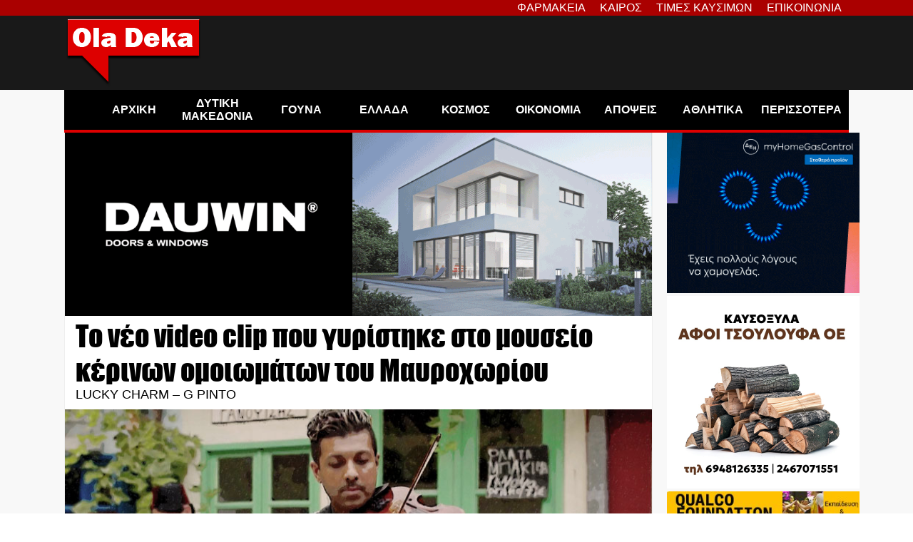

--- FILE ---
content_type: text/html; charset=utf-8
request_url: https://www.google.com/recaptcha/api2/aframe
body_size: 268
content:
<!DOCTYPE HTML><html><head><meta http-equiv="content-type" content="text/html; charset=UTF-8"></head><body><script nonce="M_qdzLQEp_a6OX5KnRAQxA">/** Anti-fraud and anti-abuse applications only. See google.com/recaptcha */ try{var clients={'sodar':'https://pagead2.googlesyndication.com/pagead/sodar?'};window.addEventListener("message",function(a){try{if(a.source===window.parent){var b=JSON.parse(a.data);var c=clients[b['id']];if(c){var d=document.createElement('img');d.src=c+b['params']+'&rc='+(localStorage.getItem("rc::a")?sessionStorage.getItem("rc::b"):"");window.document.body.appendChild(d);sessionStorage.setItem("rc::e",parseInt(sessionStorage.getItem("rc::e")||0)+1);localStorage.setItem("rc::h",'1769112659169');}}}catch(b){}});window.parent.postMessage("_grecaptcha_ready", "*");}catch(b){}</script></body></html>

--- FILE ---
content_type: text/javascript; charset=utf-8
request_url: https://www.dnews.gr/apps/widgets/v1/
body_size: 15718
content:
/**
 * @version    1.0
 * @package    Dnews.gr News Widget
 * @author     Fotis Evangelou - https://nuevvo.com
 * @copyright  Copyright (c) 2010 - 2024 Nuevvo Webware P.C. All rights reserved.
 * @license    GNU/GPLv3
 */

(function() {
    let data = {"site":{"url":"https:\/\/www.dnews.gr","name":"Dnews"},"items":[{"id":"568235","title":"\u03a3\u03c4\u03bf\u03bd \u00ab\u03b1\u03ad\u03c1\u03b1\u00bb \u03bf\u03b9 \u03c1\u03c5\u03b8\u03bc\u03af\u03c3\u03b5\u03b9\u03c2 \u03bf\u03c6\u03b5\u03b9\u03bb\u03ce\u03bd \u03c0\u03c1\u03bf\u03c2 \u03c4\u03bf\u03bd \u0395\u03a6\u039a\u0391 - \u0395\u03c0\u03b1\u03bd\u03ad\u03c1\u03c7\u03bf\u03bd\u03c4\u03b1\u03b9 \u03c3\u03b5\u03bd\u03ac\u03c1\u03b9\u03b1 \u03b3\u03b9\u03b1 120 \u03b4\u03cc\u03c3\u03b5\u03b9\u03c2","alias":"ston-aera-oi-rythmiseis-ofeilon-pros-ton-efka-epanerxontai-senaria-gia-120-doseis","link":"\/eidhseis\/oikonomia\/568235\/ston-aera-oi-rythmiseis-ofeilon-pros-ton-efka-epanerxontai-senaria-gia-120-doseis","catid":"1","introtext":"<p>\u03a3\u03c4\u03bf \u03c4\u03c1\u03b1\u03c0\u03ad\u03b6\u03b9 \u03c4\u03bf \u03c3\u03b5\u03bd\u03ac\u03c1\u03b9\u03bf \u03b5\u03c0\u03b1\u03bd\u03b1\u03c6\u03bf\u03c1\u03ac\u03c2 \u03c1\u03c5\u03b8\u03bc\u03af\u03c3\u03b5\u03c9\u03bd \u03bc\u03b5 \u03bc\u03b5\u03b3\u03ac\u03bb\u03bf \u03b1\u03c1\u03b9\u03b8\u03bc\u03cc \u03b4\u03cc\u03c3\u03b5\u03c9\u03bd. \u038c\u03bb\u03b5\u03c2 \u03bf\u03b9 \u03c0\u03bb\u03b7\u03c1\u03bf\u03c6\u03bf\u03c1\u03af\u03b5\u03c2.<\/p>","fulltext":"<p>\u03a3\u03b5 \u03c0\u03b1\u03c1\u03b1\u03c4\u03b5\u03c4\u03b1\u03bc\u03ad\u03bd\u03b7 \u03b5\u03ba\u03ba\u03c1\u03b5\u03bc\u03cc\u03c4\u03b7\u03c4\u03b1 \u03c0\u03b1\u03c1\u03b1\u03bc\u03ad\u03bd\u03b5\u03b9 \u03b7 \u03b5\u03c6\u03b1\u03c1\u03bc\u03bf\u03b3\u03ae \u03c4\u03c9\u03bd \u03b5\u03be\u03b1\u03c4\u03bf\u03bc\u03b9\u03ba\u03b5\u03c5\u03bc\u03ad\u03bd\u03c9\u03bd \u03c1\u03c5\u03b8\u03bc\u03af\u03c3\u03b5\u03c9\u03bd \u03bf\u03c6\u03b5\u03b9\u03bb\u03ce\u03bd \u03c0\u03c1\u03bf\u03c2 \u03c4\u03bf\u03bd <a href=\"site\/tag\/%CE%95%CE%A6%CE%9A%CE%91\" target=\"_blank\" rel=\"noopener\" title=\"\u0395\u03a6\u039a\u0391\">e-\u0395\u03a6\u039a\u0391<\/a>, \u03ba\u03b1\u03b8\u03ce\u03c2 \u03ba\u03b1\u03c4\u03b1\u03b3\u03c1\u03ac\u03c6\u03bf\u03bd\u03c4\u03b1\u03b9 \u03bc\u03b5\u03b3\u03ac\u03bb\u03b5\u03c2 \u03ba\u03b1\u03b8\u03c5\u03c3\u03c4\u03b5\u03c1\u03ae\u03c3\u03b5\u03b9\u03c2 \u03c3\u03c4\u03b7\u03bd \u03c0\u03c1\u03bf\u03ba\u03ae\u03c1\u03c5\u03be\u03b7 \u03c4\u03bf\u03c5 \u03b4\u03b9\u03b1\u03b3\u03c9\u03bd\u03b9\u03c3\u03bc\u03bf\u03cd \u03b3\u03b9\u03b1 \u03c4\u03b7\u03bd \u03b5\u03af\u03c3\u03bf\u03b4\u03bf \u03b9\u03b4\u03b9\u03c9\u03c4\u03b9\u03ba\u03ce\u03bd \u03b5\u03c4\u03b1\u03b9\u03c1\u03b5\u03b9\u03ce\u03bd \u03c3\u03c4\u03b7 \u03b4\u03b9\u03b1\u03b4\u03b9\u03ba\u03b1\u03c3\u03af\u03b1 \u03b4\u03b9\u03b1\u03c7\u03b5\u03af\u03c1\u03b9\u03c3\u03b7\u03c2 \u03ba\u03b1\u03b9 \u03b1\u03c0\u03bf\u03c0\u03bb\u03b7\u03c1\u03c9\u03bc\u03ae\u03c2 \u03c4\u03c9\u03bd \u03c7\u03c1\u03b5\u03ce\u03bd. \u03a0\u03b1\u03c1\u03cc\u03c4\u03b9, \u03c3\u03cd\u03bc\u03c6\u03c9\u03bd\u03b1 \u03bc\u03b5 \u03c3\u03c4\u03b5\u03bb\u03ad\u03c7\u03b7 \u03c4\u03bf\u03c5 \u03c5\u03c0\u03bf\u03c5\u03c1\u03b3\u03b5\u03af\u03bf\u03c5 \u0395\u03c1\u03b3\u03b1\u03c3\u03af\u03b1\u03c2, \u03bf \u03b4\u03b9\u03b1\u03b3\u03c9\u03bd\u03b9\u03c3\u03bc\u03cc\u03c2 \u03b1\u03bd\u03b1\u03bc\u03b5\u03bd\u03cc\u03c4\u03b1\u03bd \u03bd\u03b1 \u03ad\u03c7\u03b5\u03b9 \u03c0\u03c1\u03bf\u03ba\u03b7\u03c1\u03c5\u03c7\u03b8\u03b5\u03af \u03ae\u03b4\u03b7 \u03b1\u03c0\u03cc \u03c4\u03bf\u03bd \u03c0\u03b5\u03c1\u03b1\u03c3\u03bc\u03ad\u03bd\u03bf \u0391\u03cd\u03b3\u03bf\u03c5\u03c3\u03c4\u03bf, \u03bc\u03ad\u03c7\u03c1\u03b9 \u03c3\u03ae\u03bc\u03b5\u03c1\u03b1 \u03b4\u03b5\u03bd \u03ad\u03c7\u03b5\u03b9 \u03c5\u03c0\u03ac\u03c1\u03be\u03b5\u03b9 \u03ba\u03b1\u03bc\u03af\u03b1 \u03b5\u03be\u03ad\u03bb\u03b9\u03be\u03b7, \u03b4\u03b7\u03bc\u03b9\u03bf\u03c5\u03c1\u03b3\u03ce\u03bd\u03c4\u03b1\u03c2 \u03b5\u03cd\u03bb\u03bf\u03b3\u03b5\u03c2 \u03b1\u03bd\u03b7\u03c3\u03c5\u03c7\u03af\u03b5\u03c2 \u03c3\u03b5 \u03c7\u03b9\u03bb\u03b9\u03ac\u03b4\u03b5\u03c2 \u03bf\u03c6\u03b5\u03b9\u03bb\u03ad\u03c4\u03b5\u03c2.<\/p>\r\n<p>\u0397 \u03ba\u03b1\u03b8\u03c5\u03c3\u03c4\u03ad\u03c1\u03b7\u03c3\u03b7 \u03b1\u03c5\u03c4\u03ae \u03ad\u03c7\u03b5\u03b9 \u03c9\u03c2 \u03b1\u03c0\u03bf\u03c4\u03ad\u03bb\u03b5\u03c3\u03bc\u03b1 \u03bd\u03b1 \u00ab\u03c0\u03b1\u03b3\u03ce\u03bd\u03bf\u03c5\u03bd\u00bb \u03c3\u03c4\u03b7\u03bd \u03c0\u03c1\u03ac\u03be\u03b7 \u03bf\u03b9 \u03b5\u03be\u03b1\u03c4\u03bf\u03bc\u03b9\u03ba\u03b5\u03c5\u03bc\u03ad\u03bd\u03b5\u03c2 \u03c1\u03c5\u03b8\u03bc\u03af\u03c3\u03b5\u03b9\u03c2, \u03bf\u03b9 \u03bf\u03c0\u03bf\u03af\u03b5\u03c2 \u03b5\u03af\u03c7\u03b1\u03bd \u03c0\u03b1\u03c1\u03bf\u03c5\u03c3\u03b9\u03b1\u03c3\u03c4\u03b5\u03af \u03c9\u03c2 \u03b2\u03b1\u03c3\u03b9\u03ba\u03cc \u03b5\u03c1\u03b3\u03b1\u03bb\u03b5\u03af\u03bf \u03b4\u03b9\u03b5\u03c5\u03ba\u03cc\u03bb\u03c5\u03bd\u03c3\u03b7\u03c2 \u03b3\u03b9\u03b1 \u03b5\u03bb\u03b5\u03cd\u03b8\u03b5\u03c1\u03bf\u03c5\u03c2 \u03b5\u03c0\u03b1\u03b3\u03b3\u03b5\u03bb\u03bc\u03b1\u03c4\u03af\u03b5\u03c2, \u03b5\u03c0\u03b9\u03c3\u03c4\u03ae\u03bc\u03bf\u03bd\u03b5\u03c2 \u03ba\u03b1\u03b9 \u03bc\u03b9\u03ba\u03c1\u03ad\u03c2 \u03b5\u03c0\u03b9\u03c7\u03b5\u03b9\u03c1\u03ae\u03c3\u03b5\u03b9\u03c2. \u03a0\u03c1\u03cc\u03ba\u03b5\u03b9\u03c4\u03b1\u03b9 \u03b3\u03b9\u03b1 \u03ad\u03bd\u03b1 \u03bc\u03ad\u03c4\u03c1\u03bf \u03c0\u03bf\u03c5 \u03c3\u03c4\u03cc\u03c7\u03b5\u03c5\u03b5 \u03c3\u03c4\u03b7\u03bd \u03c0\u03c1\u03bf\u03c3\u03b1\u03c1\u03bc\u03bf\u03b3\u03ae \u03c4\u03c9\u03bd \u03b4\u03cc\u03c3\u03b5\u03c9\u03bd \u03c3\u03c4\u03bf \u03c0\u03c1\u03b1\u03b3\u03bc\u03b1\u03c4\u03b9\u03ba\u03cc \u03b5\u03b9\u03c3\u03cc\u03b4\u03b7\u03bc\u03b1 \u03ba\u03ac\u03b8\u03b5 \u03bf\u03c6\u03b5\u03b9\u03bb\u03ad\u03c4\u03b7, \u03c9\u03c3\u03c4\u03cc\u03c3\u03bf \u03b7 \u03bc\u03b7 \u03b5\u03bd\u03b5\u03c1\u03b3\u03bf\u03c0\u03bf\u03af\u03b7\u03c3\u03ae \u03c4\u03bf\u03c5 \u03bf\u03b4\u03b7\u03b3\u03b5\u03af \u03c0\u03bb\u03ad\u03bf\u03bd \u03c4\u03b7\u03bd \u03ba\u03c5\u03b2\u03ad\u03c1\u03bd\u03b7\u03c3\u03b7 \u03c3\u03c4\u03b7\u03bd \u03b1\u03bd\u03b1\u03b6\u03ae\u03c4\u03b7\u03c3\u03b7 \u03b5\u03bd\u03b1\u03bb\u03bb\u03b1\u03ba\u03c4\u03b9\u03ba\u03ce\u03bd \u03bb\u03cd\u03c3\u03b5\u03c9\u03bd.<\/p>\r\n<p>\u03a3\u03c4\u03bf \u03c0\u03bb\u03b1\u03af\u03c3\u03b9\u03bf \u03b1\u03c5\u03c4\u03cc, \u03b5\u03c0\u03b1\u03bd\u03ad\u03c1\u03c7\u03b5\u03c4\u03b1\u03b9 \u03b4\u03c5\u03bd\u03b1\u03bc\u03b9\u03ba\u03ac \u03c3\u03c4\u03bf \u03c4\u03c1\u03b1\u03c0\u03ad\u03b6\u03b9 \u03c4\u03bf \u03c3\u03b5\u03bd\u03ac\u03c1\u03b9\u03bf \u03b5\u03c0\u03b1\u03bd\u03b1\u03c6\u03bf\u03c1\u03ac\u03c2 \u03c1\u03c5\u03b8\u03bc\u03af\u03c3\u03b5\u03c9\u03bd \u03bc\u03b5 \u03bc\u03b5\u03b3\u03ac\u03bb\u03bf \u03b1\u03c1\u03b9\u03b8\u03bc\u03cc \u03b4\u03cc\u03c3\u03b5\u03c9\u03bd. \u03a3\u03cd\u03bc\u03c6\u03c9\u03bd\u03b1 \u03bc\u03b5 \u03c0\u03bb\u03b7\u03c1\u03bf\u03c6\u03bf\u03c1\u03af\u03b5\u03c2, \u03b5\u03be\u03b5\u03c4\u03ac\u03b6\u03b5\u03c4\u03b1\u03b9 \u03b1\u03ba\u03cc\u03bc\u03b7 \u03ba\u03b1\u03b9 \u03b7 \u03b4\u03c5\u03bd\u03b1\u03c4\u03cc\u03c4\u03b7\u03c4\u03b1 \u03b1\u03c0\u03bf\u03c0\u03bb\u03b7\u03c1\u03c9\u03bc\u03ae\u03c2 \u03c4\u03c9\u03bd \u03bf\u03c6\u03b5\u03b9\u03bb\u03ce\u03bd \u03c3\u03b5 \u03ad\u03c9\u03c2 \u03ba\u03b1\u03b9 <a href=\"site\/itemlist\/tag\/120%20%CE%94%CE%9F%CE%A3%CE%95%CE%99%CE%A3\" data-k2tag-name=\"120 \u0394\u039f\u03a3\u0395\u0399\u03a3\">120 \u03b4\u03cc\u03c3\u03b5\u03b9\u03c2<\/a>, \u03c0\u03c1\u03bf\u03ba\u03b5\u03b9\u03bc\u03ad\u03bd\u03bf\u03c5 \u03bd\u03b1 \u03b4\u03bf\u03b8\u03b5\u03af \u03bf\u03c5\u03c3\u03b9\u03b1\u03c3\u03c4\u03b9\u03ba\u03ae \u03b1\u03bd\u03ac\u03c3\u03b1 \u03c3\u03b5 \u03cc\u03c3\u03bf\u03c5\u03c2 \u03b1\u03b4\u03c5\u03bd\u03b1\u03c4\u03bf\u03cd\u03bd \u03bd\u03b1 \u03b1\u03bd\u03c4\u03b1\u03c0\u03bf\u03ba\u03c1\u03b9\u03b8\u03bf\u03cd\u03bd \u03c3\u03c4\u03b1 \u03c5\u03c6\u03b9\u03c3\u03c4\u03ac\u03bc\u03b5\u03bd\u03b1 \u03c3\u03c7\u03ae\u03bc\u03b1\u03c4\u03b1 \u03c4\u03c9\u03bd 24 \u03ae 48 \u03b4\u03cc\u03c3\u03b5\u03c9\u03bd.<\/p>\r\n<p>\u03a4\u03b7\u03bd \u03b1\u03bd\u03ac\u03b3\u03ba\u03b7 \u03bb\u03ae\u03c8\u03b7\u03c2 \u03ac\u03bc\u03b5\u03c3\u03c9\u03bd \u03bc\u03ad\u03c4\u03c1\u03c9\u03bd \u03b5\u03bd\u03b9\u03c3\u03c7\u03cd\u03bf\u03c5\u03bd \u03c4\u03b1 \u03c4\u03b5\u03bb\u03b5\u03c5\u03c4\u03b1\u03af\u03b1 \u03c3\u03c4\u03bf\u03b9\u03c7\u03b5\u03af\u03b1 \u03c4\u03bf\u03c5 \u039a\u03ad\u03bd\u03c4\u03c1\u03bf\u03c5 \u0395\u03af\u03c3\u03c0\u03c1\u03b1\u03be\u03b7\u03c2 \u0391\u03c3\u03c6\u03b1\u03bb\u03b9\u03c3\u03c4\u03b9\u03ba\u03ce\u03bd \u039f\u03c6\u03b5\u03b9\u03bb\u03ce\u03bd (\u039a\u0395\u0391\u039f). \u03a3\u03cd\u03bc\u03c6\u03c9\u03bd\u03b1 \u03bc\u03b5 \u03c4\u03b7\u03bd \u03ad\u03ba\u03b8\u03b5\u03c3\u03b7 \u03b3\u03b9\u03b1 \u03c4\u03bf \u03b4\u03b9\u03ac\u03c3\u03c4\u03b7\u03bc\u03b1 \u0399\u03bf\u03c5\u03bb\u03af\u03bf\u03c5 \u2013 \u03a3\u03b5\u03c0\u03c4\u03b5\u03bc\u03b2\u03c1\u03af\u03bf\u03c5, \u03c3\u03c4\u03bf \u03c4\u03ad\u03bb\u03bf\u03c2 \u03a3\u03b5\u03c0\u03c4\u03b5\u03bc\u03b2\u03c1\u03af\u03bf\u03c5 2025 \u03c4\u03bf \u03c3\u03c5\u03bd\u03bf\u03bb\u03b9\u03ba\u03cc \u03cd\u03c8\u03bf\u03c2 \u03c4\u03c9\u03bd \u03bf\u03c6\u03b5\u03b9\u03bb\u03ce\u03bd \u03c0\u03c1\u03bf\u03c2 \u03c4\u03bf\u03bd e-\u0395\u03a6\u039a\u0391 \u03b4\u03b9\u03b1\u03bc\u03bf\u03c1\u03c6\u03ce\u03b8\u03b7\u03ba\u03b5 \u03c3\u03c4\u03b1 50,68 \u03b4\u03b9\u03c3. \u03b5\u03c5\u03c1\u03ce, \u03b1\u03ba\u03bf\u03bb\u03bf\u03c5\u03b8\u03ce\u03bd\u03c4\u03b1\u03c2 \u03b5\u03ba \u03bd\u03ad\u03bf\u03c5 \u03b1\u03bd\u03bf\u03b4\u03b9\u03ba\u03ae \u03c0\u03bf\u03c1\u03b5\u03af\u03b1. \u0391\u03c0\u03cc \u03c4\u03bf \u03c0\u03bf\u03c3\u03cc \u03b1\u03c5\u03c4\u03cc, \u03c4\u03b1 29,84 \u03b4\u03b9\u03c3. \u03b5\u03c5\u03c1\u03ce \u03b1\u03c6\u03bf\u03c1\u03bf\u03cd\u03bd \u03ba\u03cd\u03c1\u03b9\u03b5\u03c2 \u03bf\u03c6\u03b5\u03b9\u03bb\u03ad\u03c2, \u03b5\u03bd\u03ce \u03c4\u03b1 \u03c0\u03c1\u03cc\u03c3\u03b8\u03b5\u03c4\u03b1 \u03c4\u03ad\u03bb\u03b7 \u03b1\u03bd\u03ad\u03c1\u03c7\u03bf\u03bd\u03c4\u03b1\u03b9 \u03c3\u03b5 20,84 \u03b4\u03b9\u03c3. \u03b5\u03c5\u03c1\u03ce.<\/p>\r\n<p>\u03a5\u03c0\u03b5\u03bd\u03b8\u03c5\u03bc\u03af\u03b6\u03b5\u03c4\u03b1\u03b9 \u03cc\u03c4\u03b9 \u03c3\u03c4\u03bf \u03c4\u03ad\u03bb\u03bf\u03c2 \u0399\u03bf\u03c5\u03bd\u03af\u03bf\u03c5 2025 \u03c4\u03bf \u03c3\u03c5\u03bd\u03bf\u03bb\u03b9\u03ba\u03cc \u03c7\u03c1\u03ad\u03bf\u03c2 \u03b1\u03bd\u03b5\u03c1\u03c7\u03cc\u03c4\u03b1\u03bd \u03c3\u03b5 50,29 \u03b4\u03b9\u03c3. \u03b5\u03c5\u03c1\u03ce, \u03b3\u03b5\u03b3\u03bf\u03bd\u03cc\u03c2 \u03c0\u03bf\u03c5 \u03c3\u03b7\u03bc\u03b1\u03af\u03bd\u03b5\u03b9 \u03cc\u03c4\u03b9 \u03bc\u03ad\u03c3\u03b1 \u03c3\u03b5 \u03ad\u03bd\u03b1 \u03c4\u03c1\u03af\u03bc\u03b7\u03bd\u03bf \u03b1\u03c5\u03be\u03ae\u03b8\u03b7\u03ba\u03b5 \u03ba\u03b1\u03c4\u03ac \u03c0\u03b5\u03c1\u03af\u03c0\u03bf\u03c5 390 \u03b5\u03ba\u03b1\u03c4. \u03b5\u03c5\u03c1\u03ce. \u03a3\u03b5 \u03b5\u03c4\u03ae\u03c3\u03b9\u03b1 \u03b2\u03ac\u03c3\u03b7, \u03b7 \u03b1\u03cd\u03be\u03b7\u03c3\u03b7 \u03b5\u03af\u03bd\u03b1\u03b9 \u03b1\u03ba\u03cc\u03bc\u03b7 \u03c0\u03b9\u03bf \u03b5\u03bd\u03c4\u03c5\u03c0\u03c9\u03c3\u03b9\u03b1\u03ba\u03ae, \u03ba\u03b1\u03b8\u03ce\u03c2 \u03c4\u03bf \u03c7\u03c1\u03ad\u03bf\u03c2 \u03c0\u03c1\u03bf\u03c2 \u03c4\u03bf\u03bd e-\u0395\u03a6\u039a\u0391 \u03b5\u03bd\u03b9\u03c3\u03c7\u03cd\u03b8\u03b7\u03ba\u03b5 \u03ba\u03b1\u03c4\u03ac 1,84 \u03b4\u03b9\u03c3. \u03b5\u03c5\u03c1\u03ce, \u03bc\u03b5 \u03c4\u03b7 \u03bc\u03b5\u03b3\u03b1\u03bb\u03cd\u03c4\u03b5\u03c1\u03b7 \u03b5\u03c0\u03b9\u03b2\u03ac\u03c1\u03c5\u03bd\u03c3\u03b7 \u03bd\u03b1 \u03c0\u03c1\u03bf\u03ad\u03c1\u03c7\u03b5\u03c4\u03b1\u03b9 \u03b1\u03c0\u03cc \u03c4\u03b1 \u03c0\u03c1\u03cc\u03c3\u03b8\u03b5\u03c4\u03b1 \u03c4\u03ad\u03bb\u03b7, \u03c4\u03b1 \u03bf\u03c0\u03bf\u03af\u03b1 \u03b4\u03b9\u03bf\u03b3\u03ba\u03ce\u03b8\u03b7\u03ba\u03b1\u03bd \u03ba\u03b1\u03c4\u03ac 1,58 \u03b4\u03b9\u03c3. \u03b5\u03c5\u03c1\u03ce \u03c3\u03b5 \u03c3\u03c7\u03ad\u03c3\u03b7 \u03bc\u03b5 \u03c4\u03bf 2024.<\/p>\r\n<p>\u0391\u03bd\u03b7\u03c3\u03c5\u03c7\u03af\u03b1 \u03c0\u03c1\u03bf\u03ba\u03b1\u03bb\u03b5\u03af \u03ba\u03b1\u03b9 \u03c4\u03bf \u03b3\u03b5\u03b3\u03bf\u03bd\u03cc\u03c2 \u03cc\u03c4\u03b9 \u03b1\u03c0\u03cc \u03c4\u03b7\u03bd 1\u03b7 \u0399\u03b1\u03bd\u03bf\u03c5\u03b1\u03c1\u03af\u03bf\u03c5 2026 \u03bf\u03b9 \u03b1\u03c3\u03c6\u03b1\u03bb\u03b9\u03c3\u03c4\u03b9\u03ba\u03ad\u03c2 \u03b5\u03b9\u03c3\u03c6\u03bf\u03c1\u03ad\u03c2 \u03c4\u03c9\u03bd \u03bc\u03b7 \u03bc\u03b9\u03c3\u03b8\u03c9\u03c4\u03ce\u03bd \u03b1\u03c5\u03be\u03ac\u03bd\u03bf\u03bd\u03c4\u03b1\u03b9 \u03ba\u03b1\u03c4\u03ac 2,5%, \u03bc\u03b5 \u03b2\u03ac\u03c3\u03b7 \u03c4\u03bf\u03bd \u03bc\u03ad\u03c3\u03bf \u03b5\u03c4\u03ae\u03c3\u03b9\u03bf \u03c0\u03bb\u03b7\u03b8\u03c9\u03c1\u03b9\u03c3\u03bc\u03cc \u03c4\u03bf\u03c5 2025. \u0397 \u03b5\u03be\u03ad\u03bb\u03b9\u03be\u03b7 \u03b1\u03c5\u03c4\u03ae \u03b1\u03bd\u03b1\u03bc\u03ad\u03bd\u03b5\u03c4\u03b1\u03b9 \u03bd\u03b1 \u03b5\u03c0\u03b9\u03b2\u03b1\u03c1\u03cd\u03bd\u03b5\u03b9 \u03c0\u03b5\u03c1\u03b1\u03b9\u03c4\u03ad\u03c1\u03c9 \u03c4\u03b7 \u03b8\u03ad\u03c3\u03b7 \u03c7\u03b9\u03bb\u03b9\u03ac\u03b4\u03c9\u03bd \u03b5\u03c0\u03b1\u03b3\u03b3\u03b5\u03bb\u03bc\u03b1\u03c4\u03b9\u03ce\u03bd, \u03c4\u03b7\u03bd \u03ce\u03c1\u03b1 \u03c0\u03bf\u03c5 \u03b7 \u03c3\u03cd\u03bd\u03b4\u03b5\u03c3\u03b7 \u03c4\u03c9\u03bd \u03b5\u03b9\u03c3\u03c6\u03bf\u03c1\u03ce\u03bd \u03bc\u03b5 \u03c4\u03bf\u03bd \u03b4\u03b5\u03af\u03ba\u03c4\u03b7 \u03bc\u03b5\u03c4\u03b1\u03b2\u03bf\u03bb\u03ae\u03c2 \u03c4\u03c9\u03bd \u03bc\u03b9\u03c3\u03b8\u03ce\u03bd \u03bc\u03b5\u03c4\u03b1\u03c4\u03af\u03b8\u03b5\u03c4\u03b1\u03b9 \u03b3\u03b9\u03b1 \u03c4\u03bf 2027.<\/p>\r\n<p>\u03a3\u03cd\u03bc\u03c6\u03c9\u03bd\u03b1 \u03bc\u03b5 \u03c4\u03b1 \u03af\u03b4\u03b9\u03b1 \u03c3\u03c4\u03bf\u03b9\u03c7\u03b5\u03af\u03b1, \u03c4\u03bf 87,31% \u03c4\u03c9\u03bd \u03b5\u03c0\u03b1\u03b3\u03b3\u03b5\u03bb\u03bc\u03b1\u03c4\u03b9\u03ce\u03bd \u03ba\u03b1\u03b9 \u03b1\u03b3\u03c1\u03bf\u03c4\u03ce\u03bd \u03bf\u03c6\u03b5\u03af\u03bb\u03b5\u03b9 \u03c0\u03bf\u03c3\u03ac \u03ad\u03c9\u03c2 30.000 \u03b5\u03c5\u03c1\u03ce, \u03b3\u03b5\u03b3\u03bf\u03bd\u03cc\u03c2 \u03c0\u03bf\u03c5 \u03b5\u03bd\u03b9\u03c3\u03c7\u03cd\u03b5\u03b9 \u03c4\u03bf \u03b5\u03c0\u03b9\u03c7\u03b5\u03af\u03c1\u03b7\u03bc\u03b1 \u03c5\u03c0\u03ad\u03c1 \u03c0\u03b9\u03bf \u03b5\u03c5\u03ad\u03bb\u03b9\u03ba\u03c4\u03c9\u03bd \u03ba\u03b1\u03b9 \u03bc\u03b1\u03ba\u03c1\u03bf\u03c0\u03c1\u03cc\u03b8\u03b5\u03c3\u03bc\u03c9\u03bd \u03c1\u03c5\u03b8\u03bc\u03af\u03c3\u03b5\u03c9\u03bd. \u0394\u03b5\u03bd \u03b5\u03af\u03bd\u03b1\u03b9 \u03c4\u03c5\u03c7\u03b1\u03af\u03bf \u03cc\u03c4\u03b9 \u03c0\u03bb\u03b7\u03b8\u03b1\u03af\u03bd\u03bf\u03c5\u03bd \u03bf\u03b9 \u03c6\u03c9\u03bd\u03ad\u03c2 \u03c4\u03c9\u03bd \u03b5\u03c0\u03b1\u03b3\u03b3\u03b5\u03bb\u03bc\u03b1\u03c4\u03b9\u03ba\u03ce\u03bd \u03bf\u03c1\u03b3\u03b1\u03bd\u03ce\u03c3\u03b5\u03c9\u03bd \u03c0\u03bf\u03c5 \u03b6\u03b7\u03c4\u03bf\u03cd\u03bd \u03c4\u03b7\u03bd \u03b5\u03c0\u03b1\u03bd\u03b1\u03c6\u03bf\u03c1\u03ac \u03c4\u03c9\u03bd 120 \u03b4\u03cc\u03c3\u03b5\u03c9\u03bd.<\/p>\r\n<p>\u03a7\u03b1\u03c1\u03b1\u03ba\u03c4\u03b7\u03c1\u03b9\u03c3\u03c4\u03b9\u03ba\u03ae \u03b5\u03af\u03bd\u03b1\u03b9 \u03b7 \u03c0\u03b1\u03c1\u03ad\u03bc\u03b2\u03b1\u03c3\u03b7 \u03c4\u03bf\u03c5 \u03c0\u03c1\u03bf\u03ad\u03b4\u03c1\u03bf\u03c5 \u03c4\u03bf\u03c5 \u0392\u03b9\u03bf\u03c4\u03b5\u03c7\u03bd\u03b9\u03ba\u03bf\u03cd \u0395\u03c0\u03b9\u03bc\u03b5\u03bb\u03b7\u03c4\u03b7\u03c1\u03af\u03bf\u03c5 \u0391\u03b8\u03ae\u03bd\u03b1\u03c2, \u039a\u03c9\u03bd\u03c3\u03c4\u03b1\u03bd\u03c4\u03af\u03bd\u03bf\u03c5 \u0394\u03b1\u03bc\u03af\u03b3\u03bf\u03c5, \u03bf \u03bf\u03c0\u03bf\u03af\u03bf\u03c2 \u03b5\u03c0\u03b9\u03c3\u03b7\u03bc\u03b1\u03af\u03bd\u03b5\u03b9 \u03cc\u03c4\u03b9 \u03c0\u03ac\u03bd\u03c9 \u03b1\u03c0\u03cc \u03c4\u03b9\u03c2 \u03bc\u03b9\u03c3\u03ad\u03c2 \u03c5\u03c6\u03b9\u03c3\u03c4\u03ac\u03bc\u03b5\u03bd\u03b5\u03c2 \u03c1\u03c5\u03b8\u03bc\u03af\u03c3\u03b5\u03b9\u03c2 \u03c7\u03ac\u03bd\u03bf\u03bd\u03c4\u03b1\u03b9, \u03bc\u03b5 \u03b1\u03c0\u03bf\u03c4\u03ad\u03bb\u03b5\u03c3\u03bc\u03b1 \u03c7\u03c1\u03ad\u03b7 \u03cd\u03c8\u03bf\u03c5\u03c2 22,14 \u03b4\u03b9\u03c3. \u03b5\u03c5\u03c1\u03ce \u03bd\u03b1 \u03b2\u03b3\u03b1\u03af\u03bd\u03bf\u03c5\u03bd \u03b5\u03ba\u03c4\u03cc\u03c2 \u03c1\u03cd\u03b8\u03bc\u03b9\u03c3\u03b7\u03c2. \u038c\u03c0\u03c9\u03c2 \u03c4\u03bf\u03bd\u03af\u03b6\u03b5\u03b9, \u03c4\u03b1 \u03c3\u03b7\u03bc\u03b5\u03c1\u03b9\u03bd\u03ac \u03c3\u03c7\u03ae\u03bc\u03b1\u03c4\u03b1 \u03b4\u03b5\u03bd \u03b1\u03bd\u03c4\u03b1\u03c0\u03bf\u03ba\u03c1\u03af\u03bd\u03bf\u03bd\u03c4\u03b1\u03b9 \u03c3\u03c4\u03b9\u03c2 \u03c0\u03c1\u03b1\u03b3\u03bc\u03b1\u03c4\u03b9\u03ba\u03ad\u03c2 \u03bf\u03b9\u03ba\u03bf\u03bd\u03bf\u03bc\u03b9\u03ba\u03ad\u03c2 \u03b4\u03c5\u03bd\u03b1\u03c4\u03cc\u03c4\u03b7\u03c4\u03b5\u03c2 \u03c4\u03c9\u03bd \u03bc\u03b9\u03ba\u03c1\u03ce\u03bd \u03b5\u03c0\u03b9\u03c7\u03b5\u03b9\u03c1\u03ae\u03c3\u03b5\u03c9\u03bd, \u03ba\u03b1\u03b8\u03b9\u03c3\u03c4\u03ce\u03bd\u03c4\u03b1\u03c2 \u03b1\u03bd\u03b1\u03b3\u03ba\u03b1\u03af\u03b1 \u03bc\u03b9\u03b1 \u03bd\u03ad\u03b1, \u03b3\u03b5\u03bd\u03bd\u03b1\u03af\u03b1 \u03c1\u03cd\u03b8\u03bc\u03b9\u03c3\u03b7 \u03c0\u03bf\u03bb\u03bb\u03ce\u03bd \u03b4\u03cc\u03c3\u03b5\u03c9\u03bd.<\/p>","extra_fields":[{"id":"5","name":"\u0399\u03b4\u03b9\u03cc\u03c4\u03b7\u03c4\u03b1 \u03a3\u03c5\u03bd\u03c4\u03ac\u03ba\u03c4\u03b7","value":"[\u03ba\u03b1\u03bc\u03af\u03b1 \u03b5\u03c0\u03b9\u03bb\u03bf\u03b3\u03ae]","type":"radio","group":"1","published":"1","ordering":"5","alias":"editorialType"},{"id":"6","name":"\u03a3\u03ae\u03bc\u03b1\u03bd\u03c3\u03b7 \u0386\u03c1\u03b8\u03c1\u03bf\u03c5","value":"[\u03ba\u03b1\u03bc\u03af\u03b1 \u03b5\u03c0\u03b9\u03bb\u03bf\u03b3\u03ae]","type":"radio","group":"1","published":"1","ordering":"6","alias":"articleLabel"},{"id":"7","name":"\u0395\u03af\u03bd\u03b1\u03b9 advertorial;","value":"\u038c\u03c7\u03b9","type":"radio","group":"1","published":"1","ordering":"7","alias":"advertorial"}],"created":"2026-01-22 04:29:20","created_by_alias":"","modified":"2026-01-22 04:29:20","featured":"0","image":"\/media\/k2\/items\/cache\/acc569a4d82c3776c47d742f7944b660_M.jpg?t=20260122_042920","imageWidth":"","image_caption":"","image_credits":"\u03a4\u0391\u03a4\u0399\u0391\u039d\u0391 \u039c\u03a0\u039f\u039b\u0391\u03a1\u0397\/EUROKINISSI","imageXSmall":"\/media\/k2\/items\/cache\/acc569a4d82c3776c47d742f7944b660_XS.jpg?t=20260122_042920","imageSmall":"\/media\/k2\/items\/cache\/acc569a4d82c3776c47d742f7944b660_S.jpg?t=20260122_042920","imageMedium":"\/media\/k2\/items\/cache\/acc569a4d82c3776c47d742f7944b660_M.jpg?t=20260122_042920","imageLarge":"\/media\/k2\/items\/cache\/acc569a4d82c3776c47d742f7944b660_L.jpg?t=20260122_042920","imageXLarge":"\/media\/k2\/items\/cache\/acc569a4d82c3776c47d742f7944b660_XL.jpg?t=20260122_042920","video":"","video_caption":"","video_credits":"","gallery":"","hits":"860","category":{"id":"1","name":"\u039f\u03b9\u03ba\u03bf\u03bd\u03bf\u03bc\u03af\u03b1","alias":"oikonomia","link":"\/eidhseis\/oikonomia","description":"<p>\u038c\u03bb\u03b5\u03c2 \u03bf\u03b9 \u03b5\u03b9\u03b4\u03ae\u03c3\u03b5\u03b9\u03c2 \u03b3\u03b9\u03b1 \u03c4\u03b7\u03bd \u03bf\u03b9\u03ba\u03bf\u03bd\u03bf\u03bc\u03af\u03b1 \u03c4\u03b7\u03bd \u03c6\u03bf\u03c1\u03bf\u03bb\u03bf\u03b3\u03af\u03b1 \u03ba\u03b1\u03b9 \u03c4\u03bf \u03c7\u03c1\u03ae\u03bc\u03b1<\/p>","image":"","ordering":"2"},"tags":[{"id":"9854","name":"\u0395\u03a6\u039a\u0391","published":"1","description":"","link":"\/site\/tag\/\u0395\u03a6\u039a\u0391"},{"id":"87","name":"\u039f\u03a6\u0395\u0399\u039b\u0395\u03a3","published":"1","description":"","link":"\/site\/tag\/\u039f\u03a6\u0395\u0399\u039b\u0395\u03a3"},{"id":"14451","name":"120 \u0394\u039f\u03a3\u0395\u0399\u03a3","published":"1","description":"","link":"\/site\/tag\/120%20\u0394\u039f\u03a3\u0395\u0399\u03a3"}],"attachments":[],"votingPercentage":0,"numOfvotes":"(0 \u03c8\u03ae\u03c6\u03bf\u03b9)","author":{"name":"\u0391\u03bb\u03b5\u03be\u03ac\u03bd\u03b4\u03c1\u03b1 \u039a\u03bb\u03b5\u03b9\u03b4\u03b1\u03c1\u03ac","link":"","avatar":"","profile":""},"numOfComments":null,"events":{"BeforeDisplay":"","AfterDisplay":"","AfterDisplayTitle":"","BeforeDisplayContent":"","AfterDisplayContent":"","K2BeforeDisplay":"","K2AfterDisplay":"","K2AfterDisplayTitle":"","K2BeforeDisplayContent":"","K2AfterDisplayContent":""},"language":"*"},{"id":"568272","title":"Axios: \u03a4\u03b9 \u03c0\u03c1\u03bf\u03b2\u03bb\u03ad\u03c0\u03b5\u03b9 (\u03ba\u03b1\u03b9 \u03c4\u03b9 \u03cc\u03c7\u03b9) \u03b7 \u03c3\u03c5\u03bc\u03c6\u03c9\u03bd\u03af\u03b1 \u03a1\u03bf\u03cd\u03c4\u03b5-\u03a4\u03c1\u03b1\u03bc\u03c0 \u03b3\u03b9\u03b1 \u03c4\u03b7\u03bd \u0393\u03c1\u03bf\u03b9\u03bb\u03b1\u03bd\u03b4\u03af\u03b1","alias":"axios-ti-provlepei-kai-ti-oxi-i-symfonia-royte-tramp-gia-tin-groilandia","link":"\/eidhseis\/kosmos\/568272\/axios-ti-provlepei-kai-ti-oxi-i-symfonia-royte-tramp-gia-tin-groilandia","catid":"1000142","introtext":"<p>\u03a4\u03bf \u03c0\u03bb\u03b1\u03af\u03c3\u03b9\u03bf \u03c0\u03bf\u03c5 \u03c0\u03b1\u03c1\u03bf\u03c5\u03c3\u03af\u03b1\u03c3\u03b5 \u03bf \u03a1\u03bf\u03cd\u03c4\u03b5 \u03b1\u03c0\u03b7\u03c7\u03bf\u03cd\u03bd \u03c4\u03b7 \u03b4\u03b1\u03bd\u03ad\u03b6\u03b9\u03ba\u03b7 \u03c0\u03c1\u03cc\u03c4\u03b1\u03c3\u03b7 \u03c0\u03bf\u03c5 \u03b2\u03c1\u03af\u03c3\u03ba\u03b5\u03c4\u03b1\u03b9 \u03b5\u03b4\u03ce \u03ba\u03b1\u03b9 \u03ba\u03b1\u03b9\u03c1\u03cc \u03c3\u03c4\u03bf \u03c4\u03c1\u03b1\u03c0\u03ad\u03b6\u03b9: \u03b7 \u0394\u03b1\u03bd\u03af\u03b1 \u03b4\u03b9\u03b1\u03c4\u03b7\u03c1\u03b5\u03af \u03c4\u03b7\u03bd \u03ba\u03c5\u03c1\u03b9\u03b1\u03c1\u03c7\u03af\u03b1, \u03b1\u03bb\u03bb\u03ac \u03bf\u03b9 \u0397\u03a0\u0391 \u03bc\u03c0\u03bf\u03c1\u03bf\u03cd\u03bd \u03bd\u03b1 \u03b1\u03c5\u03be\u03ae\u03c3\u03bf\u03c5\u03bd \u03c4\u03b7 \u03c3\u03c4\u03c1\u03b1\u03c4\u03b9\u03c9\u03c4\u03b9\u03ba\u03ae \u03c4\u03bf\u03c5\u03c2 \u03c0\u03b1\u03c1\u03bf\u03c5\u03c3\u03af\u03b1.<\/p>\r\n<p> <\/p>\r\n<p> <\/p>","fulltext":"<p>\u0395\u03c0\u03b9\u03ba\u03b1\u03bb\u03bf\u03cd\u03bc\u03b5\u03bd\u03bf \u03b4\u03cd\u03bf \u03c0\u03b7\u03b3\u03ad\u03c2 \u03c0\u03bf\u03c5 \u03ad\u03c7\u03bf\u03c5\u03bd \u03b5\u03bd\u03b7\u03bc\u03b5\u03c1\u03c9\u03b8\u03b5\u03af \u03b3\u03b9\u03b1 \u03c4\u03b7\u03bd \u03c0\u03c1\u03cc\u03c4\u03b1\u03c3\u03b7 \u03a1\u03bf\u03cd\u03c4\u03b5, \u03c4\u03bf <a href=\"https:\/\/www.axios.com\/2026\/01\/21\/greenland-deal-trump-denmark-sovereignty\">Axios<\/a> \u03b1\u03c0\u03bf\u03ba\u03b1\u03bb\u03cd\u03c0\u03c4\u03b5\u03b9 \u03c3\u03ae\u03bc\u03b5\u03c1\u03b1 \u03c0\u03c9\u03c2 \u03c4\u03bf \u03c0\u03bb\u03b1\u03af\u03c3\u03b9\u03bf \u03b3\u03b9\u03b1 \u03c4\u03b7 <a href=\"site\/itemlist\/tag\/%CE%93%CE%A1%CE%9F%CE%99%CE%9B%CE%91%CE%9D%CE%94%CE%99%CE%91\" data-k2tag-name=\"\u0393\u03a1\u039f\u0399\u039b\u0391\u039d\u0394\u0399\u0391\">\u0393\u03c1\u03bf\u03b9\u03bb\u03b1\u03bd\u03b4\u03af\u03b1<\/a> \u03c0\u03bf\u03c5 \u03c3\u03c5\u03b6\u03ae\u03c4\u03b7\u03c3\u03b1\u03bd \u03c4\u03b7\u03bd \u03a4\u03b5\u03c4\u03ac\u03c1\u03c4\u03b7 \u03bf \u03c0\u03c1\u03cc\u03b5\u03b4\u03c1\u03bf\u03c2 \u03c4\u03c9\u03bd \u0397\u03a0\u0391 \u03ba\u03b1\u03b9 \u03bf \u03b3\u03b5\u03bd\u03b9\u03ba\u03cc\u03c2 \u03b3\u03c1\u03b1\u03bc\u03bc\u03b1\u03c4\u03ad\u03b1\u03c2 \u03c4\u03bf\u03c5 \u039d\u0391\u03a4\u039f \u03c0\u03b5\u03c1\u03b9\u03bb\u03b1\u03bc\u03b2\u03ac\u03bd\u03b5\u03b9 \u03c4\u03b7\u03bd \u03b1\u03c1\u03c7\u03ae \u03c4\u03bf\u03c5 \u03c3\u03b5\u03b2\u03b1\u03c3\u03bc\u03bf\u03cd \u03c4\u03b7\u03c2 \u03ba\u03c5\u03c1\u03b9\u03b1\u03c1\u03c7\u03af\u03b1\u03c2 \u03c4\u03b7\u03c2 \u0394\u03b1\u03bd\u03af\u03b1\u03c2 \u03b5\u03c0\u03af \u03c4\u03bf\u03c5 \u03bd\u03b7\u03c3\u03b9\u03bf\u03cd.<\/p>\r\n<p>\u039f \u03a4\u03c1\u03b1\u03bc\u03c0 \u03ad\u03c7\u03b5\u03b9 \u03b4\u03b7\u03bb\u03ce\u03c3\u03b5\u03b9 \u03b5\u03c0\u03b1\u03bd\u03b5\u03b9\u03bb\u03b7\u03bc\u03bc\u03ad\u03bd\u03c9\u03c2, \u03bc\u03b5\u03c4\u03b1\u03be\u03cd \u03ac\u03bb\u03bb\u03c9\u03bd \u03ba\u03b1\u03b9 \u03bd\u03c9\u03c1\u03af\u03c4\u03b5\u03c1\u03b1 \u03c4\u03b7\u03bd \u03a4\u03b5\u03c4\u03ac\u03c1\u03c4\u03b7, \u03cc\u03c4\u03b9 \u03b8\u03b1 \u03b4\u03b5\u03c7\u03cc\u03c4\u03b1\u03bd \u03bc\u03cc\u03bd\u03bf \u03bc\u03b9\u03b1 \u03c3\u03c5\u03bc\u03c6\u03c9\u03bd\u03af\u03b1 \u03c0\u03bf\u03c5 \u03b8\u03b1 \u03ad\u03b8\u03b5\u03c4\u03b5 \u03c4\u03b7 \u0393\u03c1\u03bf\u03b9\u03bb\u03b1\u03bd\u03b4\u03af\u03b1 \u03c5\u03c0\u03cc \u03b1\u03bc\u03b5\u03c1\u03b9\u03ba\u03b1\u03bd\u03b9\u03ba\u03cc \u03ad\u03bb\u03b5\u03b3\u03c7\u03bf.<\/p>\r\n<p>\u0397 \u03c3\u03c5\u03bc\u03c6\u03c9\u03bd\u03af\u03b1 \u03c0\u03bf\u03c5 \u03c0\u03c1\u03cc\u03c4\u03b5\u03b9\u03bd\u03b5 \u03bf \u03a1\u03bf\u03cd\u03c4\u03b5 - \u03b3\u03b9\u03b1 \u03c4\u03b7\u03bd \u03bf\u03c0\u03bf\u03af\u03b1 \u03bf \u03a4\u03c1\u03b1\u03bc\u03c0 \u03b5\u03af\u03c0\u03b5 \u03cc\u03c4\u03b9 \u00ab\u03bc\u03b1\u03c2 \u03b4\u03af\u03bd\u03b5\u03b9 \u03cc\u03bb\u03b1 \u03cc\u03c3\u03b1 \u03c7\u03c1\u03b5\u03b9\u03b1\u03b6\u03cc\u03bc\u03b1\u03c3\u03c4\u03b1\u03bd\u00bb - \u03b4\u03b5\u03bd \u03c4\u03bf \u03ba\u03ac\u03bd\u03b5\u03b9 \u03b1\u03c5\u03c4\u03cc.<\/p>\r\n<p>\u03a3\u03c4\u03b7\u03bd \u03c0\u03bf\u03bb\u03b5\u03bc\u03bf\u03c7\u03b1\u03c1\u03ae \u03bf\u03bc\u03b9\u03bb\u03af\u03b1 \u03c4\u03bf\u03c5 \u03c3\u03c4\u03bf \u039d\u03c4\u03b1\u03b2\u03cc\u03c2 \u03c4\u03b7\u03bd \u03a4\u03b5\u03c4\u03ac\u03c1\u03c4\u03b7, \u03bf \u03b1\u03bc\u03b5\u03c1\u03b9\u03ba\u03b1\u03bd\u03cc\u03c2 \u03c0\u03c1\u03cc\u03b5\u03b4\u03c1\u03bf\u03c2 \u03b4\u03ae\u03bb\u03c9\u03c3\u03b5 \u03cc\u03c4\u03b9 \u03bf\u03b9 \u0397\u03a0\u0391 \u00ab\u03c7\u03c1\u03b5\u03b9\u03ac\u03b6\u03bf\u03bd\u03c4\u03b1\u03b9\u00bb \u03c4\u03b7 \u0393\u03c1\u03bf\u03b9\u03bb\u03b1\u03bd\u03b4\u03af\u03b1 - \u03b1\u03bd \u03ba\u03b1\u03b9 \u03b4\u03b5\u03bd \u03b8\u03b1 \u03c7\u03c1\u03b7\u03c3\u03b9\u03bc\u03bf\u03c0\u03bf\u03b9\u03bf\u03cd\u03c3\u03b1\u03bd \u03b2\u03af\u03b1 \u03b3\u03b9\u03b1 \u03bd\u03b1 \u03c4\u03b7\u03bd \u03c0\u03ac\u03c1\u03bf\u03c5\u03bd. \u039a\u03ac\u03bb\u03b5\u03c3\u03b5 \u03c3\u03b5 \u03ac\u03bc\u03b5\u03c3\u03b5\u03c2 \u03b4\u03b9\u03b1\u03c0\u03c1\u03b1\u03b3\u03bc\u03b1\u03c4\u03b5\u03cd\u03c3\u03b5\u03b9\u03c2, \u03b1\u03c6\u03bf\u03cd \u03c0\u03c1\u03ce\u03c4\u03b1 \u03c7\u03b1\u03c1\u03b1\u03ba\u03c4\u03ae\u03c1\u03b9\u03c3\u03b5 \u00ab\u03b1\u03b4\u03cd\u03bd\u03b1\u03bc\u03b7\u00bb \u03c4\u03b7 \u0394\u03b1\u03bd\u03af\u03b1 \u03ba\u03b1\u03b9 \u03b1\u03b3\u03bd\u03ce\u03bc\u03bf\u03bd\u03b5\u03c2 \u03c4\u03bf\u03c5\u03c2 \u03c3\u03c5\u03bc\u03bc\u03ac\u03c7\u03bf\u03c5\u03c2 \u03c4\u03bf\u03c5 \u039d\u0391\u03a4\u039f.<\/p>\r\n<p>\u039f \u03c4\u03cc\u03bd\u03bf\u03c2 \u03c4\u03bf\u03c5 \u03a4\u03c1\u03b1\u03bc\u03c0 \u03ae\u03c4\u03b1\u03bd \u03b1\u03b9\u03c3\u03b8\u03b7\u03c4\u03ac \u03b4\u03b9\u03b1\u03c6\u03bf\u03c1\u03b5\u03c4\u03b9\u03ba\u03cc\u03c2 \u03c0\u03c1\u03b9\u03bd \u03ba\u03b1\u03b9 \u03bc\u03b5\u03c4\u03ac \u03c4\u03b7\u03bd \u03bc\u03b1\u03ba\u03c1\u03ac \u03c3\u03c5\u03bd\u03ac\u03bd\u03c4\u03b7\u03c3\u03ae \u03c4\u03bf\u03c5 \u03bc\u03b5 \u03c4\u03bf\u03bd \u03a1\u03bf\u03cd\u03c4\u03b5, \u03ba\u03b1\u03c4\u03ac \u03c4\u03b7\u03bd \u03bf\u03c0\u03bf\u03af\u03b1 \u03bf \u03b5\u03c0\u03b9\u03ba\u03b5\u03c6\u03b1\u03bb\u03ae\u03c2 \u03c4\u03bf\u03c5 \u039d\u0391\u03a4\u039f \u03c0\u03b1\u03c1\u03bf\u03c5\u03c3\u03af\u03b1\u03c3\u03b5 \u03c4\u03bf \u03c0\u03c1\u03bf\u03c4\u03b5\u03b9\u03bd\u03cc\u03bc\u03b5\u03bd\u03bf \u03c0\u03bb\u03b1\u03af\u03c3\u03b9\u03bf.<\/p>\r\n<p>\u039f \u03b1\u03bc\u03b5\u03c1\u03b9\u03ba\u03b1\u03bd\u03cc\u03c2 \u03c0\u03c1\u03cc\u03b5\u03b4\u03c1\u03bf\u03c2 \u03b1\u03bd\u03b1\u03ba\u03bf\u03af\u03bd\u03c9\u03c3\u03b5 \u03cc\u03c4\u03b9 \u03b4\u03b5\u03bd \u03b8\u03b1 \u03c0\u03c1\u03bf\u03c7\u03c9\u03c1\u03ae\u03c3\u03b5\u03b9 \u03c3\u03c4\u03b7\u03bd \u03b1\u03c0\u03b5\u03b9\u03bb\u03ae \u03c4\u03bf\u03c5 \u03bd\u03b1 \u03b5\u03c0\u03b9\u03b2\u03ac\u03bb\u03b5\u03b9 \u03b4\u03b1\u03c3\u03bc\u03bf\u03cd\u03c2 \u03c3\u03b5 \u03bf\u03ba\u03c4\u03ce \u0395\u03c5\u03c1\u03c9\u03c0\u03b1\u03af\u03bf\u03c5\u03c2 \u03c3\u03c5\u03bc\u03bc\u03ac\u03c7\u03bf\u03c5\u03c2 \u03c4\u03b7\u03bd 1\u03b7 \u03a6\u03b5\u03b2\u03c1\u03bf\u03c5\u03b1\u03c1\u03af\u03bf\u03c5, \u03b5\u03bd\u03ce \u03ac\u03c6\u03b7\u03c3\u03b5 \u03bd\u03b1 \u03b5\u03bd\u03bd\u03bf\u03b7\u03b8\u03b5\u03af \u03cc\u03c4\u03b9, \u03b1\u03bd \u03b5\u03c0\u03b9\u03c4\u03b5\u03c5\u03c7\u03b8\u03b5\u03af \u03c3\u03c5\u03bc\u03c6\u03c9\u03bd\u03af\u03b1 \u03bc\u03b5 \u03c4\u03bf\u03c5\u03c2 \u03cc\u03c1\u03bf\u03c5\u03c2 \u03c0\u03bf\u03c5 \u03c3\u03c5\u03b6\u03ae\u03c4\u03b7\u03c3\u03b1\u03bd \u03bf \u03af\u03b4\u03b9\u03bf\u03c2 \u03ba\u03b1\u03b9 \u03bf \u03a1\u03bf\u03cd\u03c4\u03b5, \u03bf\u03bb\u03cc\u03ba\u03bb\u03b7\u03c1\u03b7 \u03b7 \u03ba\u03c1\u03af\u03c3\u03b7 \u03c4\u03b7\u03c2 \u0393\u03c1\u03bf\u03b9\u03bb\u03b1\u03bd\u03b4\u03af\u03b1\u03c2 \u03b8\u03b1 \u03bb\u03ac\u03b2\u03b5\u03b9 \u03c4\u03ad\u03bb\u03bf\u03c2.<\/p>\r\n<p>\u00ab\u0388\u03c7\u03bf\u03c5\u03bc\u03b5 \u03b4\u03b9\u03b1\u03bc\u03bf\u03c1\u03c6\u03ce\u03c3\u03b5\u03b9 \u03c4\u03bf \u03c0\u03bb\u03b1\u03af\u03c3\u03b9\u03bf \u03bc\u03b9\u03b1\u03c2 \u03bc\u03b5\u03bb\u03bb\u03bf\u03bd\u03c4\u03b9\u03ba\u03ae\u03c2 \u03c3\u03c5\u03bc\u03c6\u03c9\u03bd\u03af\u03b1\u03c2 \u03bc\u03b5 \u03c3\u03b5\u03b2\u03b1\u03c3\u03bc\u03cc \u03c0\u03c1\u03bf\u03c2 \u03c4\u03b7 \u0393\u03c1\u03bf\u03b9\u03bb\u03b1\u03bd\u03b4\u03af\u03b1 \u03ba\u03b1\u03b9, \u03c3\u03c4\u03b7\u03bd \u03c0\u03c1\u03b1\u03b3\u03bc\u03b1\u03c4\u03b9\u03ba\u03cc\u03c4\u03b7\u03c4\u03b1, \u03c0\u03c1\u03bf\u03c2 \u03bf\u03bb\u03cc\u03ba\u03bb\u03b7\u03c1\u03b7 \u03c4\u03b7\u03bd \u0391\u03c1\u03ba\u03c4\u03b9\u03ba\u03ae \u03a0\u03b5\u03c1\u03b9\u03bf\u03c7\u03ae\u00bb, \u03ad\u03b3\u03c1\u03b1\u03c8\u03b5 \u03bf \u03a4\u03c1\u03b1\u03bc\u03c0 \u03c3\u03c4\u03bf Truth Social. \u038c\u03c0\u03c9\u03c2 \u03ac\u03c6\u03b7\u03c3\u03b5 \u03bd\u03b1 \u03b5\u03bd\u03bd\u03bf\u03b7\u03b8\u03b5\u03af, \u03bf\u03b9 \u03b4\u03c5\u03c4\u03b9\u03ba\u03bf\u03af \u03c3\u03cd\u03bc\u03bc\u03b1\u03c7\u03bf\u03b9 \u03c3\u03c4\u03b7\u03bd \u0391\u03c1\u03ba\u03c4\u03b9\u03ba\u03ae \u03b8\u03b1 \u03bc\u03c0\u03bf\u03c1\u03bf\u03cd\u03c3\u03b1\u03bd \u03bd\u03b1 \u03b4\u03b9\u03b1\u03bc\u03bf\u03c1\u03c6\u03ce\u03c3\u03bf\u03c5\u03bd \u03bc\u03b9\u03b1 \u03bd\u03ad\u03b1 \u03c3\u03c5\u03bc\u03c6\u03c9\u03bd\u03af\u03b1, \u03b7 \u03bf\u03c0\u03bf\u03af\u03b1 <strong>\u03b8\u03b1 \u03b9\u03ba\u03b1\u03bd\u03bf\u03c0\u03bf\u03b9\u03b5\u03af \u03c4\u03b7\u03bd \u03b5\u03c0\u03b9\u03b8\u03c5\u03bc\u03af\u03b1 \u03c4\u03bf\u03c5 \u03b3\u03b9\u03b1 \u03ad\u03bd\u03b1 \u03c3\u03cd\u03c3\u03c4\u03b7\u03bc\u03b1 \u03b1\u03bd\u03c4\u03b9\u03c0\u03c5\u03c1\u03b1\u03c5\u03bb\u03b9\u03ba\u03ae\u03c2 \u03ac\u03bc\u03c5\u03bd\u03b1\u03c2 \u00abGolden Dome\u00bb \u03b5\u03c0\u03af \u03c4\u03b7\u03c2 \u0393\u03c1\u03bf\u03b9\u03bb\u03b1\u03bd\u03b4\u03af\u03b1\u03c2<\/strong>, \u03b1\u03bd\u03b1\u03ba\u03cc\u03c0\u03c4\u03bf\u03bd\u03c4\u03b1\u03c2 \u03c4\u03b9\u03c2 \u03c6\u03b9\u03bb\u03bf\u03b4\u03bf\u03be\u03af\u03b5\u03c2 \u03c4\u03b7\u03c2 \u03a1\u03c9\u03c3\u03af\u03b1\u03c2 \u03ba\u03b1\u03b9 \u03c4\u03b7\u03c2 \u039a\u03af\u03bd\u03b1\u03c2 \u03c3\u03c4\u03b7\u03bd \u0391\u03c1\u03ba\u03c4\u03b9\u03ba\u03ae.<\/p>\r\n<p>\u0395\u03c1\u03c9\u03c4\u03b7\u03b8\u03b5\u03af\u03c2 \u03b1\u03c1\u03b3\u03cc\u03c4\u03b5\u03c1\u03b1 \u03b1\u03c0\u03cc \u03b4\u03b7\u03bc\u03bf\u03c3\u03b9\u03bf\u03b3\u03c1\u03ac\u03c6\u03bf\u03c5\u03c2 \u03b1\u03bd \u03b7 \u03c4\u03bf \u03bd\u03b7\u03c3\u03af \u03b8\u03b1 \u03b3\u03af\u03bd\u03b5\u03b9 \u03bc\u03ad\u03c1\u03bf\u03c2 \u03c4\u03c9\u03bd \u0397\u03a0\u0391, \u03bf \u03a4\u03c1\u03b1\u03bc\u03c0 \u03b1\u03c0\u03ad\u03c6\u03c5\u03b3\u03b5 \u03bd\u03b1 \u03b1\u03c0\u03b1\u03bd\u03c4\u03ae\u03c3\u03b5\u03b9, \u03bb\u03ad\u03b3\u03bf\u03bd\u03c4\u03b1\u03c2: \u00ab\u0395\u03af\u03bd\u03b1\u03b9 \u03b7 \u03b1\u03c0\u03cc\u03bb\u03c5\u03c4\u03b1 \u03bc\u03b1\u03ba\u03c1\u03bf\u03c0\u03c1\u03cc\u03b8\u03b5\u03c3\u03bc\u03b7 \u03c3\u03c5\u03bc\u03c6\u03c9\u03bd\u03af\u03b1 [...] \u0395\u03af\u03bd\u03b1\u03b9 \u03bc\u03b9\u03b1 \u03c3\u03c5\u03bc\u03c6\u03c9\u03bd\u03af\u03b1 \u03b3\u03b9\u03b1 \u03c0\u03ac\u03bd\u03c4\u03b1\u00bb.<\/p>\r\n<p>\u03a3\u03b5 \u03c3\u03c5\u03bd\u03ad\u03bd\u03c4\u03b5\u03c5\u03be\u03ae \u03c4\u03bf\u03c5 \u03c3\u03c4\u03bf Fox News \u03c0\u03ac\u03bd\u03c4\u03c9\u03c2 \u03bf \u039c\u03b1\u03c1\u03ba \u03a1\u03bf\u03cd\u03c4\u03b5 \u03be\u03b5\u03ba\u03b1\u03b8\u03ac\u03c1\u03b9\u03c3\u03b5 \u03cc\u03c4\u03b9 <strong>\u03c4\u03bf \u03b6\u03ae\u03c4\u03b7\u03bc\u03b1 \u03c4\u03bf\u03c5 \u03c0\u03bf\u03b9\u03bf\u03c2 \u03b8\u03b1 \u03b5\u03bb\u03ad\u03b3\u03c7\u03b5\u03b9 \u03c4\u03b7 \u0393\u03c1\u03bf\u03b9\u03bb\u03b1\u03bd\u03b4\u03af\u03b1 \u00ab\u03b4\u03b5\u03bd \u03c4\u03ad\u03b8\u03b7\u03ba\u03b5\u00bb \u03c3\u03c4\u03b7 \u03c3\u03c5\u03bd\u03ac\u03bd\u03c4\u03b7\u03c3\u03b7<\/strong>.<\/p>\r\n<p>\u039f \u03a1\u03bf\u03cd\u03c4\u03b5 \u03b5\u03af\u03c0\u03b5 \u03cc\u03c4\u03b9 \u03b7 \u03c0\u03c1\u03cc\u03c4\u03b1\u03c3\u03b7 \u03b1\u03c6\u03bf\u03c1\u03bf\u03cd\u03c3\u03b5 \u03bf\u03bb\u03cc\u03ba\u03bb\u03b7\u03c1\u03bf \u03c4\u03bf \u039d\u0391\u03a4\u039f \u03ba\u03b1\u03b9 \u03b9\u03b4\u03af\u03c9\u03c2 \u03c4\u03bf\u03c5\u03c2 \u00ab\u03b5\u03c0\u03c4\u03ac \u03b1\u03c1\u03ba\u03c4\u03b9\u03ba\u03bf\u03cd\u03c2 \u03c3\u03c5\u03bc\u03bc\u03ac\u03c7\u03bf\u03c5\u03c2\u00bb, \u03bf\u03b9 \u03bf\u03c0\u03bf\u03af\u03bf\u03b9 \u03b8\u03b1 \u03ad\u03ba\u03b1\u03bd\u03b1\u03bd \u03c0\u03b5\u03c1\u03b9\u03c3\u03c3\u03cc\u03c4\u03b5\u03c1\u03b1 \u03b3\u03b9\u03b1 \u03c4\u03b7\u03bd \u03c0\u03c1\u03bf\u03c3\u03c4\u03b1\u03c3\u03af\u03b1 \u03c4\u03b7\u03c2 \u03c0\u03b5\u03c1\u03b9\u03bf\u03c7\u03ae\u03c2.<\/p>\r\n<p>\u0394\u03cd\u03bf \u03c0\u03b7\u03b3\u03ad\u03c2 \u03bc\u03b5 \u03b3\u03bd\u03ce\u03c3\u03b7 \u03c4\u03b7\u03c2 \u03c0\u03c1\u03cc\u03c4\u03b1\u03c3\u03b7\u03c2 \u03c4\u03bf\u03c5 \u03a1\u03bf\u03cd\u03c4\u03b5 \u03b1\u03bd\u03ad\u03c6\u03b5\u03c1\u03b1\u03bd \u03cc\u03c4\u03b9 \u03b1\u03c5\u03c4\u03ae \u03b4<strong>\u03b5\u03bd \u03c0\u03b5\u03c1\u03b9\u03bb\u03b1\u03bc\u03b2\u03ac\u03bd\u03b5\u03b9 \u03c4\u03b7 \u03bc\u03b5\u03c4\u03b1\u03b2\u03af\u03b2\u03b1\u03c3\u03b7 \u03c4\u03b7\u03c2 \u03c3\u03c5\u03bd\u03bf\u03bb\u03b9\u03ba\u03ae\u03c2 \u03ba\u03c5\u03c1\u03b9\u03b1\u03c1\u03c7\u03af\u03b1\u03c2 \u03b5\u03c0\u03af \u03c4\u03b7\u03c2 \u0393\u03c1\u03bf\u03b9\u03bb\u03b1\u03bd\u03b4\u03af\u03b1\u03c2 \u03b1\u03c0\u03cc \u03c4\u03b7 \u0394\u03b1\u03bd\u03af\u03b1 \u03c3\u03c4\u03b9\u03c2 \u0397\u03bd\u03c9\u03bc\u03ad\u03bd\u03b5\u03c2 \u03a0\u03bf\u03bb\u03b9\u03c4\u03b5\u03af\u03b5\u03c2<\/strong>.<\/p>\r\n<p>\u03a3\u03cd\u03bc\u03c6\u03c9\u03bd\u03b1 \u03c0\u03ac\u03bd\u03c4\u03b1 \u03bc\u03b5 \u03c4\u03bf Axios, \u03c4\u03bf \u03c3\u03c7\u03ad\u03b4\u03b9\u03bf \u03c0\u03b5\u03c1\u03b9\u03bb\u03b1\u03bc\u03b2\u03ac\u03bd\u03b5\u03b9 \u03c4\u03b7\u03bd <strong>\u03b5\u03c0\u03b9\u03ba\u03b1\u03b9\u03c1\u03bf\u03c0\u03bf\u03af\u03b7\u03c3\u03b7 \u03c4\u03b7\u03c2 \u00ab\u03a3\u03c5\u03bc\u03c6\u03c9\u03bd\u03af\u03b1\u03c2 \u0386\u03bc\u03c5\u03bd\u03b1\u03c2 \u03c4\u03b7\u03c2 \u0393\u03c1\u03bf\u03b9\u03bb\u03b1\u03bd\u03b4\u03af\u03b1\u03c2\u00bb \u03c4\u03bf\u03c5 1951<\/strong> \u03bc\u03b5\u03c4\u03b1\u03be\u03cd \u03c4\u03c9\u03bd \u0397\u03a0\u0391 \u03ba\u03b1\u03b9 \u03c4\u03b7\u03c2 \u0394\u03b1\u03bd\u03af\u03b1\u03c2, \u03b7 \u03bf\u03c0\u03bf\u03af\u03b1 <strong>\u03b5\u03c0\u03ad\u03c4\u03c1\u03b5\u03c8\u03b5 \u03c3\u03c4\u03b9\u03c2 \u0397\u03a0\u0391 \u03bd\u03b1 \u03ba\u03b1\u03c4\u03b1\u03c3\u03ba\u03b5\u03c5\u03ac\u03c3\u03bf\u03c5\u03bd \u03c3\u03c4\u03c1\u03b1\u03c4\u03b9\u03c9\u03c4\u03b9\u03ba\u03ad\u03c2 \u03b2\u03ac\u03c3\u03b5\u03b9\u03c2 \u03c3\u03c4\u03bf \u03bd\u03b7\u03c3\u03af<\/strong> \u03ba\u03b1\u03b9 \u03bd\u03b1 \u03b8\u03b5\u03c3\u03c0\u03af\u03c3\u03bf\u03c5\u03bd \u00ab\u03b1\u03bc\u03c5\u03bd\u03c4\u03b9\u03ba\u03ad\u03c2 \u03b6\u03ce\u03bd\u03b5\u03c2\u00bb \u03b5\u03ac\u03bd \u03c4\u03bf \u039d\u0391\u03a4\u039f \u03c4\u03bf \u03ad\u03ba\u03c1\u03b9\u03bd\u03b5 \u03b1\u03bd\u03b1\u03b3\u03ba\u03b1\u03af\u03bf.<\/p>\r\n<p>\u03a0\u03b5\u03c1\u03b9\u03bb\u03b1\u03bc\u03b2\u03ac\u03bd\u03b5\u03b9 \u03b5\u03c0\u03af\u03c3\u03b7\u03c2 \u03b5\u03bd\u03cc\u03c4\u03b7\u03c4\u03b5\u03c2 \u03b3\u03b9\u03b1 \u03c4\u03b7\u03bd <strong>\u03b5\u03bd\u03af\u03c3\u03c7\u03c5\u03c3\u03b7 \u03c4\u03b7\u03c2 \u03b1\u03c3\u03c6\u03ac\u03bb\u03b5\u03b9\u03b1\u03c2 \u03c3\u03c4\u03b7 \u0393\u03c1\u03bf\u03b9\u03bb\u03b1\u03bd\u03b4\u03af\u03b1<\/strong> \u03ba\u03b1\u03b9 <strong>\u03c4\u03b7\u03c2 \u03b4\u03c1\u03b1\u03c3\u03c4\u03b7\u03c1\u03b9\u03cc\u03c4\u03b7\u03c4\u03b1\u03c2 \u03c4\u03bf\u03c5 \u039d\u0391\u03a4\u039f \u03c3\u03c4\u03b7\u03bd \u0391\u03c1\u03ba\u03c4\u03b9\u03ba\u03ae<\/strong>, \u03ba\u03b1\u03b8\u03ce\u03c2 \u03ba\u03b1\u03b9 <strong>\u03c0\u03c1\u03cc\u03c3\u03b8\u03b5\u03c4\u03b5\u03c2 \u03b5\u03c1\u03b3\u03b1\u03c3\u03af\u03b5\u03c2 \u03b3\u03cd\u03c1\u03c9 \u03b1\u03c0\u03cc \u03c4\u03b9\u03c2 \u03c0\u03c1\u03ce\u03c4\u03b5\u03c2 \u03cd\u03bb\u03b5\u03c2<\/strong>.<\/p>\r\n<p>\u0397 \u03c0\u03c1\u03cc\u03c4\u03b1\u03c3\u03b7 \u03c0\u03b5\u03c1\u03b9\u03bb\u03b1\u03bc\u03b2\u03ac\u03bd\u03b5\u03b9 \u03b5\u03c0\u03af\u03c3\u03b7\u03c2 \u03b4\u03b9\u03b1\u03c4\u03cd\u03c0\u03c9\u03c3\u03b7 \u03b3\u03b9\u03b1 \u03c4\u03b7\u03bd <strong>\u03c4\u03bf\u03c0\u03bf\u03b8\u03ad\u03c4\u03b7\u03c3\u03b7 \u03c4\u03bf\u03c5 \u00abGolden Dome\u00bb \u03c3\u03c4\u03b7 \u0393\u03c1\u03bf\u03b9\u03bb\u03b1\u03bd\u03b4\u03af\u03b1<\/strong> \u03ba\u03b1\u03b9 \u03b3\u03b9\u03b1 \u03c4\u03b7\u03bd \u03b1\u03bd\u03c4\u03b9\u03bc\u03b5\u03c4\u03ce\u03c0\u03b9\u03c3\u03b7 \u03c4\u03b7\u03c2 \u00ab\u03ba\u03b1\u03ba\u03cc\u03b2\u03bf\u03c5\u03bb\u03b7\u03c2 \u03b5\u03be\u03c9\u03c4\u03b5\u03c1\u03b9\u03ba\u03ae\u03c2 \u03b5\u03c0\u03b9\u03c1\u03c1\u03bf\u03ae\u03c2\u00bb \u03b1\u03c0\u03cc \u03c4\u03b7 \u03a1\u03c9\u03c3\u03af\u03b1 \u03ba\u03b1\u03b9 \u03c4\u03b7\u03bd \u039a\u03af\u03bd\u03b1.<\/p>\r\n<p>\u039f\u03b9 \u03af\u03b4\u03b9\u03b5\u03c2 \u03c0\u03b7\u03b3\u03ad\u03c2 \u03c5\u03c0\u03bf\u03c3\u03c4\u03b7\u03c1\u03af\u03b6\u03bf\u03c5\u03bd \u03c0\u03c9\u03c2 \u00ab\u03b1\u03bd \u03b1\u03c5\u03c4\u03ae \u03b7 \u03c3\u03c5\u03bc\u03c6\u03c9\u03bd\u03af\u03b1 \u03c0\u03c1\u03bf\u03c7\u03c9\u03c1\u03ae\u03c3\u03b5\u03b9 - \u03ba\u03b1\u03b9 \u03bf \u03c0\u03c1\u03cc\u03b5\u03b4\u03c1\u03bf\u03c2 \u03a4\u03c1\u03b1\u03bc\u03c0 \u03b5\u03af\u03bd\u03b1\u03b9 \u03c0\u03bf\u03bb\u03cd \u03b1\u03b9\u03c3\u03b9\u03cc\u03b4\u03bf\u03be\u03bf\u03c2 \u03cc\u03c4\u03b9 \u03b8\u03b1 \u03c0\u03c1\u03bf\u03c7\u03c9\u03c1\u03ae\u03c3\u03b5\u03b9 - \u03bf\u03b9 \u0397\u03a0\u0391 \u03b8\u03b1 \u03b5\u03c0\u03b9\u03c4\u03cd\u03c7\u03bf\u03c5\u03bd \u03cc\u03bb\u03bf\u03c5\u03c2 \u03c4\u03bf\u03c5\u03c2 \u03c3\u03c4\u03c1\u03b1\u03c4\u03b7\u03b3\u03b9\u03ba\u03bf\u03cd\u03c2 \u03c4\u03bf\u03c5\u03c2 \u03c3\u03c4\u03cc\u03c7\u03bf\u03c5\u03c2 \u03c3\u03b5 \u03cc,\u03c4\u03b9 \u03b1\u03c6\u03bf\u03c1\u03ac \u03c4\u03b7 \u0393\u03c1\u03bf\u03b9\u03bb\u03b1\u03bd\u03b4\u03af\u03b1, \u03bc\u03b5 \u03c0\u03bf\u03bb\u03cd \u03bc\u03b9\u03ba\u03c1\u03cc \u03ba\u03cc\u03c3\u03c4\u03bf\u03c2, \u03b3\u03b9\u03b1 \u03c0\u03ac\u03bd\u03c4\u03b1\u00bb.<\/p>\r\n<p>\u00ab\u039f \u03c0\u03c1\u03cc\u03b5\u03b4\u03c1\u03bf\u03c2 \u03a4\u03c1\u03b1\u03bc\u03c0 \u03b1\u03c0\u03bf\u03b4\u03b5\u03b9\u03ba\u03bd\u03cd\u03b5\u03b9 \u03b3\u03b9\u03b1 \u03ac\u03bb\u03bb\u03b7 \u03bc\u03b9\u03b1 \u03c6\u03bf\u03c1\u03ac \u03cc\u03c4\u03b9 \u03b5\u03af\u03bd\u03b1\u03b9 \u03bf \u03b1\u03c0\u03cc\u03bb\u03c5\u03c4\u03bf\u03c2 dealmaker. \u039a\u03b1\u03b8\u03ce\u03c2 \u03bf\u03b9 \u03bb\u03b5\u03c0\u03c4\u03bf\u03bc\u03ad\u03c1\u03b5\u03b9\u03b5\u03c2 \u03bf\u03c1\u03b9\u03c3\u03c4\u03b9\u03ba\u03bf\u03c0\u03bf\u03b9\u03bf\u03cd\u03bd\u03c4\u03b1\u03b9 \u03b1\u03c0\u03cc \u03cc\u03bb\u03b1 \u03c4\u03b1 \u03b5\u03bc\u03c0\u03bb\u03b5\u03ba\u03cc\u03bc\u03b5\u03bd\u03b1 \u03bc\u03ad\u03c1\u03b7, \u03b8\u03b1 \u03b4\u03b7\u03bc\u03bf\u03c3\u03b9\u03bf\u03c0\u03bf\u03b9\u03bf\u03cd\u03bd\u03c4\u03b1\u03b9 \u03b1\u03bd\u03b1\u03bb\u03cc\u03b3\u03c9\u03c2\u00bb, \u03b4\u03ae\u03bb\u03c9\u03c3\u03b5 \u03c3\u03c4\u03bf Axios \u03b7 \u03b5\u03ba\u03c0\u03c1\u03cc\u03c3\u03c9\u03c0\u03bf\u03c2 \u03a4\u03cd\u03c0\u03bf\u03c5 \u03c4\u03bf\u03c5 \u039b\u03b5\u03c5\u03ba\u03bf\u03cd \u039f\u03af\u03ba\u03bf\u03c5 \u039a\u03b1\u03c1\u03bf\u03bb\u03ac\u03b9\u03bd \u039b\u03af\u03b2\u03b9\u03c4.<\/p>\r\n<p>\u039f\u03b9 \u0397\u03a0\u0391 \u03b1\u03bd\u03b1\u03bc\u03ad\u03bd\u03b5\u03c4\u03b1\u03b9 \u03c4\u03ce\u03c1\u03b1 \u03bd\u03b1 \u03be\u03b5\u03ba\u03b9\u03bd\u03ae\u03c3\u03bf\u03c5\u03bd \u03b4\u03b9\u03b1\u03c0\u03c1\u03b1\u03b3\u03bc\u03b1\u03c4\u03b5\u03cd\u03c3\u03b5\u03b9\u03c2 \u03c5\u03c8\u03b7\u03bb\u03bf\u03cd \u03b5\u03c0\u03b9\u03c0\u03ad\u03b4\u03bf\u03c5 \u03bc\u03b5 \u03c4\u03b7 \u0394\u03b1\u03bd\u03af\u03b1 \u03ba\u03b1\u03b9 \u03c4\u03b7 \u0393\u03c1\u03bf\u03b9\u03bb\u03b1\u03bd\u03b4\u03af\u03b1.<\/p>","extra_fields":[{"id":"5","name":"\u0399\u03b4\u03b9\u03cc\u03c4\u03b7\u03c4\u03b1 \u03a3\u03c5\u03bd\u03c4\u03ac\u03ba\u03c4\u03b7","value":"[\u03ba\u03b1\u03bc\u03af\u03b1 \u03b5\u03c0\u03b9\u03bb\u03bf\u03b3\u03ae]","type":"radio","group":"1","published":"1","ordering":"5","alias":"editorialType"},{"id":"6","name":"\u03a3\u03ae\u03bc\u03b1\u03bd\u03c3\u03b7 \u0386\u03c1\u03b8\u03c1\u03bf\u03c5","value":"[\u03ba\u03b1\u03bc\u03af\u03b1 \u03b5\u03c0\u03b9\u03bb\u03bf\u03b3\u03ae]","type":"radio","group":"1","published":"1","ordering":"6","alias":"articleLabel"},{"id":"7","name":"\u0395\u03af\u03bd\u03b1\u03b9 advertorial;","value":"\u038c\u03c7\u03b9","type":"radio","group":"1","published":"1","ordering":"7","alias":"advertorial"}],"created":"2026-01-22 06:12:34","created_by_alias":"","modified":"0000-00-00 00:00:00","featured":"0","image":"\/media\/k2\/items\/cache\/c9136d47f2fffc7a6b2d2817a8bd588c_M.jpg","imageWidth":"","image_caption":"","image_credits":"AP Photo\/Evan Vucci","imageXSmall":"\/media\/k2\/items\/cache\/c9136d47f2fffc7a6b2d2817a8bd588c_XS.jpg","imageSmall":"\/media\/k2\/items\/cache\/c9136d47f2fffc7a6b2d2817a8bd588c_S.jpg","imageMedium":"\/media\/k2\/items\/cache\/c9136d47f2fffc7a6b2d2817a8bd588c_M.jpg","imageLarge":"\/media\/k2\/items\/cache\/c9136d47f2fffc7a6b2d2817a8bd588c_L.jpg","imageXLarge":"\/media\/k2\/items\/cache\/c9136d47f2fffc7a6b2d2817a8bd588c_XL.jpg","video":"","video_caption":"","video_credits":"","gallery":"","hits":"826","category":{"id":"1000142","name":"\u0394\u03b9\u03b5\u03b8\u03bd\u03ae","alias":"kosmos","link":"\/eidhseis\/kosmos","description":"","image":"","ordering":"4"},"tags":[{"id":"24800","name":"\u0393\u03a1\u039f\u0399\u039b\u0391\u039d\u0394\u0399\u0391","published":"1","description":"","link":"\/site\/tag\/\u0393\u03a1\u039f\u0399\u039b\u0391\u039d\u0394\u0399\u0391"},{"id":"3049","name":"\u0397\u03a0\u0391","published":"1","description":"","link":"\/site\/tag\/\u0397\u03a0\u0391"},{"id":"17764","name":"\u039d\u03a4\u039f\u039d\u0391\u039b\u039d\u03a4 \u03a4\u03a1\u0391\u039c\u03a0","published":"1","description":"","link":"\/site\/tag\/\u039d\u03a4\u039f\u039d\u0391\u039b\u039d\u03a4%20\u03a4\u03a1\u0391\u039c\u03a0"},{"id":"20751","name":"\u039c\u0391\u03a1\u039a \u03a1\u039f\u03a5\u03a4\u0395","published":"1","description":"","link":"\/site\/tag\/\u039c\u0391\u03a1\u039a%20\u03a1\u039f\u03a5\u03a4\u0395"},{"id":"7161","name":"\u039d\u0391\u03a4\u039f","published":"1","description":"","link":"\/site\/tag\/\u039d\u0391\u03a4\u039f"}],"attachments":[],"votingPercentage":0,"numOfvotes":"(0 \u03c8\u03ae\u03c6\u03bf\u03b9)","author":{"name":"Newsroom","link":"\/site\/user\/247-newsroom","avatar":"\/media\/k2\/users\/611.png?t=20240626_1301","profile":{"id":"611","gender":"n","description":"<p>\u039f \u03b5\u03b9\u03b4\u03b7\u03c3\u03b5\u03bf\u03b3\u03c1\u03b1\u03c6\u03b9\u03ba\u03cc\u03c2 \u03b9\u03c3\u03c4\u03cc\u03c4\u03bf\u03c0\u03bf\u03c2, Dnews.gr - (Dikaiologitika.gr) \u03b5\u03b9\u03bd\u03b1\u03b9 \u03c4\u03bf \u03c0\u03b9\u03bf \u03ad\u03b3\u03ba\u03c5\u03c1\u03bf \u03bc\u03ad\u03c3\u03bf \u03b5\u03bd\u03b7\u03bc\u03ad\u03c1\u03c9\u03c3\u03b7\u03c2 \u03ba\u03b1\u03b9 \u03b4\u03b5\u03cd\u03c4\u03b5\u03c1\u03bf \u03b4\u03b7\u03bc\u03bf\u03c6\u03b9\u03bb\u03ad\u03c3\u03c4\u03b5\u03c1\u03bf \u03c3\u03c4\u03b7\u03bd \u0395\u03bb\u03bb\u03ac\u03b4\u03b1  \u03c3\u03cd\u03bc\u03c6\u03c9\u03bd\u03b1 \u03bc\u03b5 \u03c4\u03bf <strong><a href=\"http:\/\/www.digitalnewsreport.org\/survey\/2020\/greece-2020\/\">Digital News Report 2020-2023 \u03c4\u03bf\u03c5 Reuters \u03ba\u03b1\u03b9 \u03c4\u03bf\u03c5 \u03a0\u03b1\u03bd\u03b5\u03c0\u03b9\u03c3\u03c4\u03b7\u03bc\u03af\u03bf\u03c5 \u03c4\u03b7\u03c2 \u039f\u03be\u03c6\u03cc\u03c1\u03b4\u03b7\u03c2<\/a><\/strong>, \u03ba\u03b1\u03b9 \u03ad\u03bd\u03b1 \u03b1\u03c0\u03cc \u03c4\u03b1 \u03bc\u03b5\u03b3\u03b1\u03bb\u03cd\u03c4\u03b5\u03c1\u03b1 \u03b5\u03bd\u03b7\u03bc\u03b5\u03c1\u03c9\u03c4\u03b9\u03ba\u03ac sites \u03c3\u03c4\u03b7\u03bd \u03c7\u03ce\u03c1\u03b1 \u03bc\u03b1\u03c2.<\/p>\r\n<p><a href=\"about-us\" target=\"_blank\" rel=\"noopener\">\u0394\u03b5\u03af\u03c4\u03b5 \u03c4\u03b7\u03bd \u03bf\u03bc\u03ac\u03b4\u03b1 \u03c4\u03c9\u03bd \u03b4\u03b7\u03bc\u03bf\u03c3\u03b9\u03bf\u03b3\u03c1\u03ac\u03c6\u03c9\u03bd \u03bc\u03b1\u03c2.<\/a><\/p>\r\n<p>\u0391\u03ba\u03bf\u03bb\u03bf\u03c5\u03b8\u03ae\u03c3\u03c4\u03b5 \u03c4\u03b9\u03c2 <a href=\"oles-oi-eidiseis\" target=\"_blank\" rel=\"noopener\" title=\"\u03b5\u03b9\u03b4\u03ae\u03c3\u03b5\u03b9\u03c2\">\u03b5\u03b9\u03b4\u03ae\u03c3\u03b5\u03b9\u03c2<\/a> \u03bc\u03b1\u03c2:<\/p>\r\n<p><a href=\"https:\/\/www.facebook.com\/dikaiologitika\" target=\"_blank\" rel=\"noopener\">FACEBOOK<\/a>, <a href=\"https:\/\/twitter.com\/dikaiologitika\" target=\"_blank\" rel=\"noopener\">X (TWITTER)<\/a>, <a href=\"https:\/\/www.instagram.com\/dnews.gr\/\" target=\"_blank\" rel=\"noopener\">INSTAGRAM<\/a>, <a href=\"https:\/\/news.google.com\/publications\/CAAqBwgKMLmGnwkwmdBu?hl=el&amp;gl=GR&amp;ceid=GR:el\" target=\"_blank\" rel=\"noopener\">GOOGLE NEWS <\/a><\/p>","image":"611.png","url":"","group":"1"}},"numOfComments":null,"events":{"BeforeDisplay":"","AfterDisplay":"","AfterDisplayTitle":"","BeforeDisplayContent":"","AfterDisplayContent":"","K2BeforeDisplay":"","K2AfterDisplay":"","K2AfterDisplayTitle":"","K2BeforeDisplayContent":"","K2AfterDisplayContent":""},"language":"*"},{"id":"568214","title":"\u03a0\u03cc\u03c3\u03bf \u00ab\u03ba\u03bf\u03c3\u03c4\u03af\u03b6\u03b5\u03b9\u00bb \u03c3\u03c4\u03b7\u03bd \u03bf\u03b9\u03ba\u03bf\u03bd\u03bf\u03bc\u03af\u03b1 \u03bc\u03b9\u03b1 \u03b7\u03bc\u03b9\u03b1\u03c1\u03b3\u03af\u03b1 \u03bb\u03cc\u03b3\u03c9 \u03ba\u03b1\u03ba\u03bf\u03ba\u03b1\u03b9\u03c1\u03af\u03b1\u03c2","alias":"poso-kostizei-stin-oikonomia-mia-imiargia-logo-kakokairias","link":"\/eidhseis\/oikonomia\/568214\/poso-kostizei-stin-oikonomia-mia-imiargia-logo-kakokairias","catid":"1","introtext":"<p>\u03a3\u03b5 \u03c4\u03bf\u03bc\u03b5\u03af\u03c2 \u03c0\u03bf\u03c5 \u03b2\u03b1\u03c3\u03af\u03b6\u03bf\u03bd\u03c4\u03b1\u03b9 \u03c3\u03c4\u03b7\u03bd \u03ba\u03b1\u03b8\u03b7\u03bc\u03b5\u03c1\u03b9\u03bd\u03ae \u03ba\u03b1\u03c4\u03b1\u03bd\u03ac\u03bb\u03c9\u03c3\u03b7 \u2014\u03cc\u03c0\u03c9\u03c2 \u03b7 \u03b5\u03c3\u03c4\u03af\u03b1\u03c3\u03b7, \u03bf\u03b9 \u03bc\u03b5\u03c4\u03b1\u03ba\u03b9\u03bd\u03ae\u03c3\u03b5\u03b9\u03c2 \u03ba\u03b1\u03b9 \u03bf\u03c1\u03b9\u03c3\u03bc\u03ad\u03bd\u03b5\u03c2 \u03c5\u03c0\u03b7\u03c1\u03b5\u03c3\u03af\u03b5\u03c2\u2014 \u03b7 \u03b1\u03c0\u03ce\u03bb\u03b5\u03b9\u03b1 \u03b5\u03af\u03bd\u03b1\u03b9 \u03bf\u03c1\u03b9\u03c3\u03c4\u03b9\u03ba\u03ae.<\/p>","fulltext":"<p>\u039c\u03b9\u03ba\u03c1\u03cc \u03b1\u03bb\u03bb\u03ac \u03c5\u03c0\u03b1\u03c1\u03ba\u03c4\u03cc \u03b5\u03af\u03bd\u03b1\u03b9 \u03c4\u03bf \u03bf\u03b9\u03ba\u03bf\u03bd\u03bf\u03bc\u03b9\u03ba\u03cc \u03b1\u03c0\u03bf\u03c4\u03cd\u03c0\u03c9\u03bc\u03b1 \u03c0\u03bf\u03c5 \u03ac\u03c6\u03b7\u03c3\u03b5 \u03b7 \u03c7\u03b8\u03b5\u03c3\u03b9\u03bd\u03ae<a href=\"site\/tag\/%CE%9A%CE%91%CE%9A%CE%9F%CE%9A%CE%91%CE%99%CE%A1%CE%99%CE%91\" target=\"_blank\" rel=\"noopener\"><strong> \u03ba\u03b1\u03ba\u03bf\u03ba\u03b1\u03b9\u03c1\u03af\u03b1<\/strong><\/a>, \u03b7 \u03bf\u03c0\u03bf\u03af\u03b1 \u03bf\u03b4\u03ae\u03b3\u03b7\u03c3\u03b5 \u03c3\u03b5 \u03b7\u03bc\u03b9\u03b1\u03c1\u03b3\u03af\u03b1, \u03bc\u03b5 \u03ba\u03bb\u03b5\u03b9\u03c3\u03c4\u03ac \u03c3\u03c7\u03bf\u03bb\u03b5\u03af\u03b1 \u03ba\u03b1\u03b9 \u03c0\u03b5\u03c1\u03b9\u03bf\u03c1\u03b9\u03c3\u03bc\u03ad\u03bd\u03b7 \u03bb\u03b5\u03b9\u03c4\u03bf\u03c5\u03c1\u03b3\u03af\u03b1 \u03c5\u03c0\u03b7\u03c1\u03b5\u03c3\u03b9\u03ce\u03bd \u03ba\u03b1\u03b9 \u03b5\u03c0\u03b9\u03c7\u03b5\u03b9\u03c1\u03ae\u03c3\u03b5\u03c9\u03bd.<\/p>\r\n<p>\u03a3\u03cd\u03bc\u03c6\u03c9\u03bd\u03b1 \u03bc\u03b5 \u03b5\u03ba\u03c4\u03b9\u03bc\u03ae\u03c3\u03b5\u03b9\u03c2, \u03b7 \u03b5\u03bb\u03bb\u03b7\u03bd\u03b9\u03ba\u03ae \u03bf\u03b9\u03ba\u03bf\u03bd\u03bf\u03bc\u03af\u03b1 \u03c0\u03b1\u03c1\u03ac\u03b3\u03b5\u03b9 \u03ba\u03b1\u03c4\u03ac \u03bc\u03ad\u03c3\u03bf \u03cc\u03c1\u03bf \u03c0\u03b5\u03c1\u03af\u03c0\u03bf\u03c5 700 \u03b5\u03ba\u03b1\u03c4. \u03b5\u03c5\u03c1\u03ce \u03c4\u03b7\u03bd \u03b7\u03bc\u03ad\u03c1\u03b1. \u038c\u03c4\u03b1\u03bd \u03cc\u03bc\u03c9\u03c2 \u03b7 \u03ba\u03b1\u03b8\u03b7\u03bc\u03b5\u03c1\u03b9\u03bd\u03cc\u03c4\u03b7\u03c4\u03b1 \u00ab\u03c0\u03b1\u03b3\u03ce\u03bd\u03b5\u03b9\u00bb, \u03ad\u03c3\u03c4\u03c9 \u03ba\u03b1\u03b9 \u03b3\u03b9\u03b1 \u03bb\u03af\u03b3\u03b5\u03c2 \u03ce\u03c1\u03b5\u03c2, \u03bf\u03b9 \u03b1\u03c0\u03ce\u03bb\u03b5\u03b9\u03b5\u03c2 \u03b4\u03b5\u03bd \u03b1\u03c1\u03b3\u03bf\u03cd\u03bd \u03bd\u03b1 \u03c6\u03b1\u03bd\u03bf\u03cd\u03bd.<\/p>\r\n<p>\u03a3\u03b5 \u03c0\u03b5\u03c1\u03b9\u03c0\u03c4\u03ce\u03c3\u03b5\u03b9\u03c2 \u03ad\u03bd\u03c4\u03bf\u03bd\u03c9\u03bd \u03ba\u03b1\u03b9\u03c1\u03b9\u03ba\u03ce\u03bd \u03c6\u03b1\u03b9\u03bd\u03bf\u03bc\u03ad\u03bd\u03c9\u03bd, \u03cc\u03c0\u03c9\u03c2 \u03b7 \u03c7\u03b8\u03b5\u03c3\u03b9\u03bd\u03ae, \u03bf\u03b9 \u03bc\u03b5\u03c4\u03b1\u03ba\u03b9\u03bd\u03ae\u03c3\u03b5\u03b9\u03c2 \u03b3\u03af\u03bd\u03bf\u03bd\u03c4\u03b1\u03b9 \u03b4\u03cd\u03c3\u03ba\u03bf\u03bb\u03b5\u03c2, \u03b5\u03c1\u03b3\u03b1\u03b6\u03cc\u03bc\u03b5\u03bd\u03bf\u03b9 \u03b4\u03b5\u03bd \u03bc\u03c0\u03bf\u03c1\u03bf\u03cd\u03bd \u03bd\u03b1 \u03c6\u03c4\u03ac\u03c3\u03bf\u03c5\u03bd \u03c3\u03c4\u03b7 \u03b4\u03bf\u03c5\u03bb\u03b5\u03b9\u03ac \u03c4\u03bf\u03c5\u03c2 \u03ba\u03b1\u03b9 \u03ba\u03bb\u03ac\u03b4\u03bf\u03b9 \u03cc\u03c0\u03c9\u03c2 \u03c4\u03bf \u03bb\u03b9\u03b1\u03bd\u03b5\u03bc\u03c0\u03cc\u03c1\u03b9\u03bf \u03ba\u03b1\u03b9 \u03b7 \u03b5\u03c3\u03c4\u03af\u03b1\u03c3\u03b7 \u03c5\u03c0\u03bf\u03bb\u03b5\u03b9\u03c4\u03bf\u03c5\u03c1\u03b3\u03bf\u03cd\u03bd. \u03a5\u03c0\u03bf\u03bb\u03bf\u03b3\u03af\u03b6\u03b5\u03c4\u03b1\u03b9 \u03cc\u03c4\u03b9 \u03b5\u03c0\u03b7\u03c1\u03b5\u03ac\u03b6\u03b5\u03c4\u03b1\u03b9 \u03c0\u03b5\u03c1\u03af\u03c0\u03bf\u03c5 \u03c4\u03bf 40% \u03c4\u03b7\u03c2 \u03bf\u03b9\u03ba\u03bf\u03bd\u03bf\u03bc\u03b9\u03ba\u03ae\u03c2 \u03b4\u03c1\u03b1\u03c3\u03c4\u03b7\u03c1\u03b9\u03cc\u03c4\u03b7\u03c4\u03b1\u03c2.<\/p>\r\n<p><img src=\"images\/uploads\/2026\/01\/21\/OIKONOMIA_AFISA_211_b01aa.jpg\" alt=\"OIKONOMIA AFISA 211 b01aa\" width=\"535\" height=\"793\" \/><br \/><br \/>\u0391\u03bd \u03b1\u03c0\u03cc \u03b1\u03c5\u03c4\u03cc \u03c4\u03bf \u03ba\u03bf\u03bc\u03bc\u03ac\u03c4\u03b9 \u03c4\u03b7\u03c2 \u03bf\u03b9\u03ba\u03bf\u03bd\u03bf\u03bc\u03af\u03b1\u03c2 \u03c7\u03b1\u03b8\u03b5\u03af \u03c0\u03b5\u03c1\u03af\u03c0\u03bf\u03c5 \u03c4\u03bf 40% \u03c4\u03b7\u03c2 \u03b4\u03bf\u03c5\u03bb\u03b5\u03b9\u03ac\u03c2 \u03b3\u03b9\u03b1 \u03bc\u03b9\u03c3\u03ae \u03b5\u03c1\u03b3\u03ac\u03c3\u03b9\u03bc\u03b7 \u03b7\u03bc\u03ad\u03c1\u03b1, \u03c4\u03cc\u03c4\u03b5 \u03b7 \u03b6\u03b7\u03bc\u03b9\u03ac \u03b3\u03b9\u03b1 \u03c4\u03b7 \u03c3\u03c5\u03b3\u03ba\u03b5\u03ba\u03c1\u03b9\u03bc\u03ad\u03bd\u03b7 \u03b7\u03bc\u03ad\u03c1\u03b1 \u03c6\u03c4\u03ac\u03bd\u03b5\u03b9 \u03ba\u03bf\u03bd\u03c4\u03ac \u03c3\u03c4\u03b1 56 \u03b5\u03ba\u03b1\u03c4. \u03b5\u03c5\u03c1\u03ce. \u039c\u03b5 \u03b1\u03c0\u03bb\u03ac \u03bb\u03cc\u03b3\u03b9\u03b1, \u03c0\u03c1\u03cc\u03ba\u03b5\u03b9\u03c4\u03b1\u03b9 \u03b3\u03b9\u03b1 \u03c7\u03c1\u03ae\u03bc\u03b1\u03c4\u03b1 \u03c0\u03bf\u03c5 \u03b4\u03b5\u03bd \u00ab\u03c0\u03b1\u03c1\u03ae\u03c7\u03b8\u03b7\u03c3\u03b1\u03bd\u00bb \u03b5\u03c0\u03b5\u03b9\u03b4\u03ae \u03b7 \u03b1\u03b3\u03bf\u03c1\u03ac \u03b4\u03b5\u03bd \u03bb\u03b5\u03b9\u03c4\u03bf\u03cd\u03c1\u03b3\u03b7\u03c3\u03b5 \u03ba\u03b1\u03bd\u03bf\u03bd\u03b9\u03ba\u03ac.<\/p>\r\n<p>\u039f\u03b9 \u03b5\u03b9\u03b4\u03b9\u03ba\u03bf\u03af \u03c4\u03bf\u03bd\u03af\u03b6\u03bf\u03c5\u03bd \u03cc\u03c4\u03b9 \u03c4\u03bf \u03c0\u03bf\u03c3\u03cc \u03b1\u03c5\u03c4\u03cc \u03b4\u03b5\u03bd \u03c3\u03b7\u03bc\u03b1\u03af\u03bd\u03b5\u03b9 \u03b1\u03c0\u03b1\u03c1\u03b1\u03af\u03c4\u03b7\u03c4\u03b1 \u03bc\u03cc\u03bd\u03b9\u03bc\u03b7 \u03b1\u03c0\u03ce\u03bb\u03b5\u03b9\u03b1 \u03b3\u03b9\u03b1 \u03c4\u03b7\u03bd \u03bf\u03b9\u03ba\u03bf\u03bd\u03bf\u03bc\u03af\u03b1. \u03a3\u03b5 \u03b1\u03c1\u03ba\u03b5\u03c4\u03bf\u03cd\u03c2 \u03ba\u03bb\u03ac\u03b4\u03bf\u03c5\u03c2, \u03cc\u03c0\u03c9\u03c2 \u03b7 \u03b2\u03b9\u03bf\u03bc\u03b7\u03c7\u03b1\u03bd\u03af\u03b1, \u03bf\u03b9 \u03bc\u03b5\u03c4\u03b1\u03c6\u03bf\u03c1\u03ad\u03c2 \u03ba\u03b1\u03b9 \u03bf\u03b9 \u03b5\u03c0\u03b1\u03b3\u03b3\u03b5\u03bb\u03bc\u03b1\u03c4\u03b9\u03ba\u03ad\u03c2 \u03c5\u03c0\u03b7\u03c1\u03b5\u03c3\u03af\u03b5\u03c2, \u03bc\u03ad\u03c1\u03bf\u03c2 \u03c4\u03b7\u03c2 \u03c7\u03b1\u03bc\u03ad\u03bd\u03b7\u03c2 \u03b4\u03bf\u03c5\u03bb\u03b5\u03b9\u03ac\u03c2 \u03bc\u03c0\u03bf\u03c1\u03b5\u03af \u03bd\u03b1 \u03ba\u03b1\u03bb\u03c5\u03c6\u03b8\u03b5\u03af \u03c4\u03b9\u03c2 \u03b5\u03c0\u03cc\u03bc\u03b5\u03bd\u03b5\u03c2 \u03b7\u03bc\u03ad\u03c1\u03b5\u03c2, \u03bc\u03b5 \u03c0\u03b5\u03c1\u03b9\u03c3\u03c3\u03cc\u03c4\u03b5\u03c1\u03bf \u03c6\u03cc\u03c1\u03c4\u03bf \u03b5\u03c1\u03b3\u03b1\u03c3\u03af\u03b1\u03c2.<\/p>\r\n<p>\u03a9\u03c3\u03c4\u03cc\u03c3\u03bf, \u03c3\u03b5 \u03c4\u03bf\u03bc\u03b5\u03af\u03c2 \u03c0\u03bf\u03c5 \u03b2\u03b1\u03c3\u03af\u03b6\u03bf\u03bd\u03c4\u03b1\u03b9 \u03c3\u03c4\u03b7\u03bd \u03ba\u03b1\u03b8\u03b7\u03bc\u03b5\u03c1\u03b9\u03bd\u03ae \u03ba\u03b1\u03c4\u03b1\u03bd\u03ac\u03bb\u03c9\u03c3\u03b7 \u2014\u03cc\u03c0\u03c9\u03c2 \u03b7 \u03b5\u03c3\u03c4\u03af\u03b1\u03c3\u03b7, \u03bf\u03b9 \u03bc\u03b5\u03c4\u03b1\u03ba\u03b9\u03bd\u03ae\u03c3\u03b5\u03b9\u03c2 \u03ba\u03b1\u03b9 \u03bf\u03c1\u03b9\u03c3\u03bc\u03ad\u03bd\u03b5\u03c2 \u03c5\u03c0\u03b7\u03c1\u03b5\u03c3\u03af\u03b5\u03c2\u2014 \u03b7 \u03b1\u03c0\u03ce\u03bb\u03b5\u03b9\u03b1 \u03b5\u03af\u03bd\u03b1\u03b9 \u03bf\u03c1\u03b9\u03c3\u03c4\u03b9\u03ba\u03ae. \u038c,\u03c4\u03b9 \u03b4\u03b5\u03bd \u03ba\u03b1\u03c4\u03b1\u03bd\u03b1\u03bb\u03ce\u03b8\u03b7\u03ba\u03b5 \u03b5\u03ba\u03b5\u03af\u03bd\u03b7 \u03c4\u03b7\u03bd \u03b7\u03bc\u03ad\u03c1\u03b1, \u03b4\u03b5\u03bd \u03b1\u03bd\u03b1\u03c0\u03bb\u03b7\u03c1\u03ce\u03bd\u03b5\u03c4\u03b1\u03b9.<\/p>\r\n<p>\u0388\u03c4\u03c3\u03b9, \u03c0\u03b1\u03c1\u03cc\u03c4\u03b9 \u03bc\u03b9\u03b1 \u03b7\u03bc\u03b9\u03b1\u03c1\u03b3\u03af\u03b1 \u03bb\u03cc\u03b3\u03c9 \u03ba\u03b1\u03ba\u03bf\u03ba\u03b1\u03b9\u03c1\u03af\u03b1\u03c2 \u03b1\u03bd\u03c4\u03b9\u03c3\u03c4\u03bf\u03b9\u03c7\u03b5\u03af \u03c3\u03b5 \u03bb\u03b9\u03b3\u03cc\u03c4\u03b5\u03c1\u03bf \u03b1\u03c0\u03cc \u03c4\u03bf 0,1% \u03c4\u03bf\u03c5 \u03b5\u03c4\u03ae\u03c3\u03b9\u03bf\u03c5 \u0391\u0395\u03a0, \u03b8\u03b5\u03c9\u03c1\u03b5\u03af\u03c4\u03b1\u03b9 \u03bc\u03b5\u03c4\u03c1\u03ae\u03c3\u03b9\u03bc\u03b7 \u03ba\u03b1\u03b9 \u03ba\u03b1\u03c4\u03b1\u03b3\u03c1\u03ac\u03c6\u03b5\u03c4\u03b1\u03b9 \u03c3\u03c4\u03b1 \u03b2\u03c1\u03b1\u03c7\u03c5\u03c0\u03c1\u03cc\u03b8\u03b5\u03c3\u03bc\u03b1 \u03bf\u03b9\u03ba\u03bf\u03bd\u03bf\u03bc\u03b9\u03ba\u03ac \u03c3\u03c4\u03bf\u03b9\u03c7\u03b5\u03af\u03b1. \u03a4\u03bf \u03c4\u03b5\u03bb\u03b9\u03ba\u03cc \u00ab\u03c4\u03b1\u03bc\u03b5\u03af\u03bf\u00bb \u03b5\u03be\u03b1\u03c1\u03c4\u03ac\u03c4\u03b1\u03b9 \u03ba\u03ac\u03b8\u03b5 \u03c6\u03bf\u03c1\u03ac \u03b1\u03c0\u03cc \u03c4\u03bf \u03c0\u03cc\u03c3\u03bf \u03b3\u03b5\u03bd\u03b9\u03ba\u03b5\u03c5\u03bc\u03ad\u03bd\u03bf \u03b5\u03af\u03bd\u03b1\u03b9 \u03c4\u03bf \u03c6\u03b1\u03b9\u03bd\u03cc\u03bc\u03b5\u03bd\u03bf, \u03c0\u03cc\u03c3\u03bf \u03b4\u03b9\u03b1\u03c1\u03ba\u03b5\u03af \u03ba\u03b1\u03b9 \u03b1\u03c0\u03cc \u03c4\u03bf \u03c0\u03cc\u03c3\u03bf\u03b9 \u03b5\u03c1\u03b3\u03b1\u03b6\u03cc\u03bc\u03b5\u03bd\u03bf\u03b9 \u03bc\u03c0\u03bf\u03c1\u03bf\u03cd\u03bd \u03bd\u03b1 \u03b4\u03bf\u03c5\u03bb\u03ad\u03c8\u03bf\u03c5\u03bd \u03b5\u03be \u03b1\u03c0\u03bf\u03c3\u03c4\u03ac\u03c3\u03b5\u03c9\u03c2.<\/p>","extra_fields":[{"id":"5","name":"\u0399\u03b4\u03b9\u03cc\u03c4\u03b7\u03c4\u03b1 \u03a3\u03c5\u03bd\u03c4\u03ac\u03ba\u03c4\u03b7","value":"[\u03ba\u03b1\u03bc\u03af\u03b1 \u03b5\u03c0\u03b9\u03bb\u03bf\u03b3\u03ae]","type":"radio","group":"1","published":"1","ordering":"5","alias":"editorialType"},{"id":"6","name":"\u03a3\u03ae\u03bc\u03b1\u03bd\u03c3\u03b7 \u0386\u03c1\u03b8\u03c1\u03bf\u03c5","value":"[\u03ba\u03b1\u03bc\u03af\u03b1 \u03b5\u03c0\u03b9\u03bb\u03bf\u03b3\u03ae]","type":"radio","group":"1","published":"1","ordering":"6","alias":"articleLabel"},{"id":"7","name":"\u0395\u03af\u03bd\u03b1\u03b9 advertorial;","value":"\u038c\u03c7\u03b9","type":"radio","group":"1","published":"1","ordering":"7","alias":"advertorial"}],"created":"2026-01-22 04:31:45","created_by_alias":"","modified":"2026-01-22 04:31:45","featured":"0","image":"\/media\/k2\/items\/cache\/616e80091f91e037bb912b1f787b8a8c_M.jpg?t=20260122_043145","imageWidth":"","image_caption":"","image_credits":"","imageXSmall":"\/media\/k2\/items\/cache\/616e80091f91e037bb912b1f787b8a8c_XS.jpg?t=20260122_043145","imageSmall":"\/media\/k2\/items\/cache\/616e80091f91e037bb912b1f787b8a8c_S.jpg?t=20260122_043145","imageMedium":"\/media\/k2\/items\/cache\/616e80091f91e037bb912b1f787b8a8c_M.jpg?t=20260122_043145","imageLarge":"\/media\/k2\/items\/cache\/616e80091f91e037bb912b1f787b8a8c_L.jpg?t=20260122_043145","imageXLarge":"\/media\/k2\/items\/cache\/616e80091f91e037bb912b1f787b8a8c_XL.jpg?t=20260122_043145","video":"","video_caption":"","video_credits":"","gallery":"","hits":"906","category":{"id":"1","name":"\u039f\u03b9\u03ba\u03bf\u03bd\u03bf\u03bc\u03af\u03b1","alias":"oikonomia","link":"\/eidhseis\/oikonomia","description":"<p>\u038c\u03bb\u03b5\u03c2 \u03bf\u03b9 \u03b5\u03b9\u03b4\u03ae\u03c3\u03b5\u03b9\u03c2 \u03b3\u03b9\u03b1 \u03c4\u03b7\u03bd \u03bf\u03b9\u03ba\u03bf\u03bd\u03bf\u03bc\u03af\u03b1 \u03c4\u03b7\u03bd \u03c6\u03bf\u03c1\u03bf\u03bb\u03bf\u03b3\u03af\u03b1 \u03ba\u03b1\u03b9 \u03c4\u03bf \u03c7\u03c1\u03ae\u03bc\u03b1<\/p>","image":"","ordering":"2"},"tags":[{"id":"6191","name":"\u039a\u0391\u039a\u039f\u039a\u0391\u0399\u03a1\u0399\u0391","published":"1","description":"\u038c\u03bb\u03b5\u03c2 \u03bf\u03b9 \u03b5\u03b9\u03b4\u03ae\u03c3\u03b5\u03b9\u03c2 \u03b3\u03b9\u03b1 \u03c4\u03b7\u03bd \u03ba\u03b1\u03ba\u03bf\u03ba\u03b1\u03b9\u03c1\u03af\u03b1 \u03b1\u03bd\u03b1\u03bb\u03c5\u03c4\u03b9\u03ba\u03ac \u03c3\u03c4\u03bf Dnews.gr. \u03a0\u03cc\u03c4\u03b5 \u03ad\u03c1\u03c7\u03b5\u03c4\u03b1\u03b9 \u03bd\u03ad\u03b1 \u03ba\u03b1\u03ba\u03bf\u03ba\u03b1\u03b9\u03c1\u03af\u03b1, \u03c0\u03bf\u03cd \u03b8\u03b1 \u03c7\u03c4\u03c5\u03c0\u03ae\u03c3\u03b5\u03b9 \u03b7 \u03bd\u03ad\u03b1 \u03ba\u03b1\u03ba\u03bf\u03ba\u03b1\u03b9\u03c1\u03af\u03b1 \u03c3\u03c4\u03b7\u03bd \u0395\u03bb\u03bb\u03ac\u03b4\u03b1, \u03c4\u03b9 \u03b8\u03b1 \u03b3\u03af\u03bd\u03b5\u03b9 \u03c3\u03c4\u03b7\u03bd \u0391\u03c4\u03c4\u03b9\u03ba\u03ae, \u03c3\u03c4\u03b7 \u0398\u03b5\u03c3\u03c3\u03b1\u03bb\u03bf\u03bd\u03af\u03ba\u03b7 \u03ba\u03b1\u03b9 \u03c3\u03b5 \u03cc\u03bb\u03b5\u03c2 \u03c4\u03b9\u03c2 \u03c0\u03cc\u03bb\u03b5\u03b9\u03c2 \u03c4\u03b7\u03c2 \u03c7\u03ce\u03c1\u03b1\u03c2. \u0393\u03bd\u03c9\u03c3\u03c4\u03bf\u03af \u03bc\u03b5\u03c4\u03b5\u03c9\u03c1\u03bf\u03bb\u03cc\u03b3\u03bf\u03b9, \u03b1\u03bb\u03bb\u03ac \u03ba\u03b1\u03b9 \u03b5\u03c0\u03af\u03c3\u03b7\u03bc\u03b5\u03c2 \u03c0\u03b7\u03b3\u03ad\u03c2 \u03b4\u03af\u03bd\u03bf\u03c5\u03bd \u03cc\u03bb\u03b5\u03c2 \u03c4\u03b9\u03c2 \u03b5\u03b9\u03b4\u03ae\u03c3\u03b5\u03b9\u03c2 \u03b3\u03b9\u03b1 \u03c4\u03b7\u03bd \u03ba\u03b1\u03ba\u03bf\u03ba\u03b1\u03b9\u03c1\u03af\u03b1 \u03bc\u03b5 \u03c4\u03b7 \u03c3\u03c6\u03c1\u03b1\u03b3\u03af\u03b4\u03b1 \u03c4\u03bf\u03c5 Dnews.gr. \u0397 \u03b4\u03b7\u03bc\u03bf\u03c3\u03b9\u03bf\u03b3\u03c1\u03b1\u03c6\u03b9\u03ba\u03ae \u03bf\u03bc\u03ac\u03b4\u03b1 \u03c3\u03b1\u03c2 \u03b5\u03bd\u03b7\u03bc\u03b5\u03c1\u03ce\u03bd\u03b5\u03b9 \u03b3\u03b9\u03b1 \u03cc\u03bb\u03b1 \u03c4\u03b1 \u03bd\u03ad\u03b1 \u03bc\u03b5 \u03b5\u03b3\u03ba\u03c5\u03c1\u03cc\u03c4\u03b7\u03c4\u03b1 \u03ba\u03b1\u03b9 \u03c5\u03c0\u03b5\u03b8\u03c5\u03bd\u03cc\u03c4\u03b7\u03c4\u03b1.","link":"\/site\/tag\/\u039a\u0391\u039a\u039f\u039a\u0391\u0399\u03a1\u0399\u0391"},{"id":"21","name":"\u039f\u0399\u039a\u039f\u039d\u039f\u039c\u0399\u0391","published":"1","description":"","link":"\/site\/tag\/\u039f\u0399\u039a\u039f\u039d\u039f\u039c\u0399\u0391"},{"id":"41539","name":"\u0397\u039c\u0399\u0391\u03a1\u0393\u0399\u0391","published":"1","description":"","link":"\/site\/tag\/\u0397\u039c\u0399\u0391\u03a1\u0393\u0399\u0391"},{"id":"15709","name":"\u039a\u039b\u0395\u0399\u03a3\u03a4\u0391 \u03a3\u03a7\u039f\u039b\u0395\u0399\u0391","published":"1","description":"","link":"\/site\/tag\/\u039a\u039b\u0395\u0399\u03a3\u03a4\u0391%20\u03a3\u03a7\u039f\u039b\u0395\u0399\u0391"}],"attachments":[],"votingPercentage":0,"numOfvotes":"(0 \u03c8\u03ae\u03c6\u03bf\u03b9)","author":{"name":"\u0398\u03b1\u03bd\u03ac\u03c3\u03b7\u03c2 \u039a\u03bf\u03c5\u03ba\u03ac\u03ba\u03b7\u03c2","link":"","avatar":"","profile":""},"numOfComments":null,"events":{"BeforeDisplay":"","AfterDisplay":"","AfterDisplayTitle":"","BeforeDisplayContent":"","AfterDisplayContent":"","K2BeforeDisplay":"","K2AfterDisplay":"","K2AfterDisplayTitle":"","K2BeforeDisplayContent":"","K2AfterDisplayContent":""},"language":"*"},{"id":"568273","title":"\u039a\u03bb\u03ad\u03b1\u03c1\u03c7\u03bf\u03c2 \u039c\u03b1\u03c1\u03bf\u03c5\u03c3\u03ac\u03ba\u03b7\u03c2: \u03a3\u03c4\u03bf \u03b5\u03c0\u03af\u03ba\u03b5\u03bd\u03c4\u03c1\u03bf \u03c4\u03bf \u03b1\u03bd\u03b1\u03c4\u03bf\u03bb\u03b9\u03ba\u03cc \u0391\u03b9\u03b3\u03b1\u03af\u03bf \u03c4\u03b9\u03c2 \u03b5\u03c0\u03cc\u03bc\u03b5\u03bd\u03b5\u03c2 \u03ce\u03c1\u03b5\u03c2 - \u0388\u03c1\u03c7\u03b5\u03c4\u03b1\u03b9 \u03ba\u03b1\u03b9 \u03bd\u03ad\u03b1 \u03ba\u03b1\u03ba\u03bf\u03ba\u03b1\u03b9\u03c1\u03af\u03b1","alias":"klearxos-marousakis-sto-epikentro-to-anatoliko-aigaio-tis-epomenes-ores-erxetai-kai-nea-kakokairia","link":"\/eidhseis\/ellada\/568273\/klearxos-marousakis-sto-epikentro-to-anatoliko-aigaio-tis-epomenes-ores-erxetai-kai-nea-kakokairia","catid":"1000155","introtext":"<p>\u03a3\u03c4\u03b1 \u03bd\u03b7\u03c3\u03b9\u03ac \u03c4\u03bf\u03c5 \u03b1\u03bd\u03b1\u03c4\u03bf\u03bb\u03b9\u03ba\u03bf\u03cd \u0391\u03b9\u03b3\u03b1\u03af\u03bf\u03c5 \u03b1\u03c1\u03c7\u03af\u03b6\u03b5\u03b9 \u03ba\u03b1\u03b9 \u03c0\u03b5\u03c1\u03b9\u03bf\u03c1\u03af\u03b6\u03b5\u03c4\u03b1\u03b9 \u03b7 \u03ba\u03b1\u03ba\u03bf\u03ba\u03b1\u03b9\u03c1\u03af\u03b1. \u0388\u03c1\u03c7\u03b5\u03c4\u03b1\u03b9 \u03ba\u03b1\u03b9 \u03b4\u03b5\u03cd\u03c4\u03b5\u03c1\u03bf \u03b2\u03b1\u03c1\u03bf\u03bc\u03b5\u03c4\u03c1\u03b9\u03ba\u03cc \u03c7\u03b1\u03bc\u03b7\u03bb\u03cc \u03c3\u03cd\u03bc\u03c6\u03c9\u03bd\u03b1 \u03bc\u03b5 \u03c4\u03bf\u03bd \u039a\u03bb\u03ad\u03b1\u03c1\u03c7\u03bf \u039c\u03b1\u03c1\u03bf\u03c5\u03c3\u03ac\u03ba\u03b7.<\/p>","fulltext":"<p>\u03a3\u03ae\u03bc\u03b5\u03c1\u03b1, \u03b7 <a href=\"site\/itemlist\/tag\/%CE%9A%CE%91%CE%9A%CE%9F%CE%9A%CE%91%CE%99%CE%A1%CE%99%CE%91\" data-k2tag-name=\"\u039a\u0391\u039a\u039f\u039a\u0391\u0399\u03a1\u0399\u0391\">\u03ba\u03b1\u03ba\u03bf\u03ba\u03b1\u03b9\u03c1\u03af\u03b1<\/a> \u03b1\u03c1\u03c7\u03af\u03b6\u03b5\u03b9 \u03ba\u03b1\u03b9 \u03b5\u03ba\u03c4\u03bf\u03bd\u03ce\u03bd\u03b5\u03c4\u03b1\u03b9 \u03c0\u03c1\u03bf\u03c2 \u03c4\u03b7\u03bd \u03c0\u03bb\u03b5\u03c5\u03c1\u03ac \u03c4\u03bf\u03c5 \u03b1\u03bd\u03b1\u03c4\u03bf\u03bb\u03b9\u03ba\u03bf\u03cd \u0391\u03b9\u03b3\u03b1\u03af\u03bf\u03c5 \u03ba\u03b1\u03b9 \u03c4\u03b7\u03c2 \u03b2\u03bf\u03c1\u03b5\u03b9\u03bf\u03b1\u03bd\u03b1\u03c4\u03bf\u03bb\u03b9\u03ba\u03ae\u03c2 \u03b7\u03c0\u03b5\u03b9\u03c1\u03c9\u03c4\u03b9\u03ba\u03ae\u03c2 \u03c7\u03ce\u03c1\u03b1\u03c2.\u03a4\u03b1 \u03c6\u03b1\u03b9\u03bd\u03cc\u03bc\u03b5\u03bd\u03b1, \u03cc\u03c0\u03c9\u03c2 \u03b1\u03bd\u03b1\u03c6\u03ad\u03c1\u03b5\u03b9 \u03bf \u03bc\u03b5\u03c4\u03b5\u03c9\u03c1\u03bf\u03bb\u03cc\u03b3\u03bf\u03c2 \u03c4\u03bf\u03c5 Open, <a href=\"site\/itemlist\/tag\/%CE%9A%CE%9B%CE%95%CE%91%CE%A1%CE%A7%CE%9F%CE%A3%20%CE%9C%CE%91%CE%A1%CE%9F%CE%A5%CE%A3%CE%91%CE%9A%CE%97%CE%A3\" data-k2tag-name=\"\u039a\u039b\u0395\u0391\u03a1\u03a7\u039f\u03a3 \u039c\u0391\u03a1\u039f\u03a5\u03a3\u0391\u039a\u0397\u03a3\">\u039a\u03bb\u03ad\u03b1\u03c1\u03c7\u03bf\u03c2 \u039c\u03b1\u03c1\u03bf\u03c5\u03c3\u03ac\u03ba\u03b7\u03c2<\/a>, \u03b8\u03b1 \u03b5\u03af\u03bd\u03b1\u03b9 \u03ad\u03bd\u03c4\u03bf\u03bd\u03b1 \u03c4\u03bf \u03bc\u03b5\u03c3\u03b7\u03bc\u03ad\u03c1\u03b9 \u03bc\u03b5 \u03c4\u03bf \u03b1\u03c0\u03cc\u03b3\u03b5\u03c5\u03bc\u03b1, \u03ba\u03b1\u03b9 \u03b4\u03b5\u03bd \u03b1\u03c0\u03bf\u03ba\u03bb\u03b5\u03af\u03b5\u03c4\u03b1\u03b9 \u03bd\u03b1 \u03c0\u03ac\u03c1\u03bf\u03c5\u03bd \u03ba\u03b1\u03b9 <strong>\u03c0\u03b5\u03c1\u03b9\u03c3\u03c3\u03cc\u03c4\u03b5\u03c1\u03b7 \u03ad\u03bd\u03c4\u03b1\u03c3\u03b7 \u03c3\u03c4\u03b9\u03c2 \u03c0\u03b5\u03c1\u03b9\u03bf\u03c7\u03ad\u03c2 \u03b1\u03c5\u03c4\u03ad\u03c2<\/strong>.<\/p>\r\n<p>\u0391\u03c5\u03c4\u03cc \u03c4\u03bf \u03ba\u03cd\u03bc\u03b1 \u03ba\u03b1\u03ba\u03bf\u03ba\u03b1\u03b9\u03c1\u03af\u03b1\u03c2 \u03c3\u03c5\u03bd\u03bf\u03b4\u03b5\u03cd\u03b5\u03c4\u03b1\u03b9 \u03b1\u03c0\u03cc \u03ad\u03bd\u03b1<strong> \u03b4\u03b5\u03c5\u03c4\u03b5\u03c1\u03b5\u03cd\u03c9\u03bd \u03b2\u03b1\u03c1\u03bf\u03bc\u03b5\u03c4\u03c1\u03b9\u03ba\u03cc \u03c7\u03b1\u03bc\u03b7\u03bb\u03cc<\/strong> \u03c4\u03bf \u03bf\u03c0\u03bf\u03af\u03bf \u03b8\u03b1 \u03b5\u03c0\u03b7\u03c1\u03b5\u03ac\u03c3\u03b5\u03b9 \u03c4\u03b7 \u03c7\u03ce\u03c1\u03b1 \u03bc\u03b1\u03c2, \u03ba\u03b1\u03b8\u03ce\u03c2 \u03b8\u03b1 \u03c4\u03b7 \u03b4\u03b9\u03b1\u03c3\u03c7\u03af\u03c3\u03b5\u03b9 \u03b1\u03c0\u03cc \u03c4\u03b1 \u03b4\u03c5\u03c4\u03b9\u03ba\u03ac \u03c0\u03c1\u03bf\u03c2 \u03c4\u03b1 \u03b1\u03bd\u03b1\u03c4\u03bf\u03bb\u03b9\u03ba\u03ac. \u0395\u03c0\u03bf\u03bc\u03ad\u03bd\u03c9\u03c2 \u03bc\u03c0\u03bf\u03c1\u03b5\u03af \u03bd\u03b1 \u03c0\u03b7\u03b3\u03b1\u03af\u03bd\u03bf\u03c5\u03bc\u03b5 \u03c3\u03b5 \u03ae\u03c0\u03b9\u03b5\u03c2 \u03ba\u03b1\u03b9\u03c1\u03b9\u03ba\u03ad\u03c2 \u03c3\u03c5\u03bd\u03b8\u03ae\u03ba\u03b5\u03c2 \u03c3\u03ae\u03bc\u03b5\u03c1\u03b1 \u03a0\u03ad\u03bc\u03c0\u03c4\u03b7, \u03c9\u03c3\u03c4\u03cc\u03c3\u03bf \u03bf \u03ac\u03c3\u03c4\u03b1\u03c4\u03bf\u03c2 \u03ba\u03b1\u03b9\u03c1\u03cc\u03c2 \u03b8\u03b1 \u03ba\u03c5\u03c1\u03b9\u03b1\u03c1\u03c7\u03ae\u03c3\u03b5\u03b9 \u03ba\u03b1\u03b9 \u03c0\u03ac\u03bb\u03b9 \u03c3\u03c4\u03b1 \u03ba\u03b5\u03bd\u03c4\u03c1\u03b9\u03ba\u03ac, \u03b4\u03c5\u03c4\u03b9\u03ba\u03ac \u03ba\u03b1\u03b9 \u03bd\u03cc\u03c4\u03b9\u03b1 \u03c4\u03bc\u03ae\u03bc\u03b1\u03c4\u03b1 \u03bc\u03b5 \u03b2\u03c1\u03bf\u03c7\u03ad\u03c2 \u03ba\u03b1\u03b9 \u03ba\u03b1\u03c4\u03b1\u03b9\u03b3\u03af\u03b4\u03b5\u03c2 \u03bc\u03b5 \u03bc\u03b9\u03ba\u03c1\u03cc\u03c4\u03b5\u03c1\u03b7 \u03b4\u03b9\u03ac\u03c1\u03ba\u03b5\u03b9\u03b1 \u03ba\u03b1\u03b9 \u03ad\u03bd\u03c4\u03b1\u03c3\u03b7.<\/p>\r\n<p>\u039f\u03b9 \u03ac\u03bd\u03b5\u03bc\u03bf\u03b9 \u03b8\u03b1 \u03c0\u03bd\u03ad\u03bf\u03c5\u03bd \u03b8\u03c5\u03b5\u03bb\u03bb\u03ce\u03b4\u03b5\u03b9\u03c2 \u03bc\u03ad\u03c3\u03b1 \u03c3\u03c4\u03bf \u0391\u03b9\u03b3\u03b1\u03af\u03bf \u03c6\u03b8\u03ac\u03bd\u03bf\u03bd\u03c4\u03b1\u03c2 \u03b1\u03ba\u03cc\u03bc\u03b7 \u03ba\u03b1\u03b9 \u03c4\u03b1 10 \u03bc\u03c0\u03bf\u03c6\u03cc\u03c1 \u03c3\u03c4\u03b1 \u03c0\u03b5\u03bb\u03ac\u03b3\u03b7.<\/p>\r\n<p>\u0397 \u03b8\u03b5\u03c1\u03bc\u03bf\u03ba\u03c1\u03b1\u03c3\u03af\u03b1 \u03ad\u03c7\u03b5\u03b9 \u03c0\u03bb\u03ad\u03bf\u03bd \u03b1\u03bd\u03ad\u03b2\u03b5\u03b9 \u03b5\u03bd\u03ce \u03c0\u03c1\u03bf\u03c2 \u03c4\u03b7 \u03b2\u03cc\u03c1\u03b5\u03b9\u03b1 \u0395\u03bb\u03bb\u03ac\u03b4\u03b1 \u03ad\u03c7\u03bf\u03c5\u03bc\u03b5 \u03b1\u03ba\u03cc\u03bc\u03b1 \u03ba\u03c1\u03cd\u03bf, \u03c7\u03c9\u03c1\u03af\u03c2 \u03c9\u03c3\u03c4\u03cc\u03c3\u03bf \u03b1\u03ba\u03c1\u03b1\u03af\u03b5\u03c2 \u03c4\u03b9\u03bc\u03ad\u03c2. \u039f \u03c5\u03b4\u03c1\u03ac\u03c1\u03b3\u03c5\u03c1\u03bf\u03c2 \u03b8\u03b1 \u03c6\u03b8\u03ac\u03c3\u03b5\u03b9 \u03b1\u03c1\u03b3\u03ac \u03c4\u03bf \u03bc\u03b5\u03c3\u03b7\u03bc\u03ad\u03c1\u03b9 \u03ba\u03bf\u03bd\u03c4\u03ac \u03c3\u03c4\u03bf\u03c5\u03c2 14 \u03bc\u03b5 16 \u03b2\u03b1\u03b8\u03bc\u03bf\u03cd\u03c2 \u039a\u03b5\u03bb\u03c3\u03af\u03bf\u03c5. \u0393\u03cd\u03c1\u03c9 \u03b1\u03c0\u03cc \u0398\u03b5\u03c3\u03c3\u03b1\u03bb\u03af\u03b1, \u039c\u03b1\u03ba\u03b5\u03b4\u03bf\u03bd\u03af\u03b1 \u03ba\u03b1\u03b9 \u0398\u03c1\u03ac\u03ba\u03b7 \u03bf \u03ba\u03b1\u03b9\u03c1\u03cc\u03c2 \u03bd\u03b1\u03b9 \u03bc\u03b5\u03bd \u03b8\u03b1 \u03b5\u03af\u03bd\u03b1\u03b9 \u03ae\u03c0\u03b9\u03bf\u03c2 \u03b1\u03bb\u03bb\u03ac <strong>\u03b8\u03b1 \u03ba\u03ac\u03bd\u03b5\u03b9 \u03ba\u03c1\u03cd\u03bf<\/strong> \u03ba\u03b1\u03b8\u03ce\u03c2 \u03b8\u03b1 \u03b5\u03af\u03bc\u03b1\u03c3\u03c4\u03b5 \u03ba\u03bf\u03bd\u03c4\u03ac \u03c3\u03c4\u03bf\u03c5\u03c2 10 \u03b2\u03b1\u03b8\u03bc\u03bf\u03cd\u03c2 \u039a\u03b5\u03bb\u03c3\u03af\u03bf\u03c5.<\/p>\r\n<p>\u03a3\u03c4\u03b7\u03bd <strong>\u0391\u03c4\u03c4\u03b9\u03ba\u03ae<\/strong> \u03c3\u03ae\u03bc\u03b5\u03c1\u03b1, \u03c0\u03b5\u03c1\u03b9\u03bc\u03ad\u03bd\u03bf\u03c5\u03bc\u03b5 <strong>\u03ac\u03c3\u03c4\u03b1\u03c4\u03b5\u03c2 \u03ba\u03b1\u03b9\u03c1\u03b9\u03ba\u03ad\u03c2 \u03c3\u03c5\u03bd\u03b8\u03ae\u03ba\u03b5\u03c2<\/strong>. \u039f\u03b9 \u03c3\u03c5\u03bd\u03bd\u03b5\u03c6\u03b9\u03ad\u03c2 \u03b8\u03b1 \u03b5\u03bd\u03b1\u03bb\u03ac\u03c3\u03c3\u03bf\u03bd\u03c4\u03b1\u03b9 \u03bc\u03b5 \u03c4\u03b7\u03bd \u03b7\u03bb\u03b9\u03bf\u03c6\u03ac\u03bd\u03b5\u03b9\u03b1, \u03b8\u03b1 \u03c5\u03c0\u03ac\u03c1\u03c7\u03bf\u03c5\u03bd \u03b4\u03b9\u03b1\u03c3\u03c4\u03ae\u03bc\u03b1\u03c4\u03b1 \u03ba\u03b1\u03b9 \u03bc\u03b5 \u03b2\u03c1\u03bf\u03c7\u03bf\u03c0\u03c4\u03ce\u03c3\u03b5\u03b9\u03c2 \u03b5\u03bd\u03ce \u03b4\u03b5\u03bd \u03b1\u03c0\u03bf\u03ba\u03bb\u03b5\u03af\u03b5\u03c4\u03b1\u03b9 \u03bd\u03b1 \u03b2\u03b3\u03bf\u03c5\u03bd \u03ba\u03b1\u03b9 <strong>\u03c0\u03c1\u03cc\u03c3\u03ba\u03b1\u03b9\u03c1\u03b5\u03c2 \u03c4\u03bf\u03c0\u03b9\u03ba\u03ad\u03c2 \u03ba\u03b1\u03c4\u03b1\u03b9\u03b3\u03af\u03b4\u03b5\u03c2<\/strong>. \u039f\u03b9 \u03ac\u03bd\u03b5\u03bc\u03bf\u03b9 \u03c4\u03bf\u03c0\u03b9\u03ba\u03ac \u03b9\u03c3\u03c7\u03c5\u03c1\u03bf\u03af \u03ba\u03b1\u03b9 \u03bf \u03c5\u03b4\u03c1\u03ac\u03c1\u03b3\u03c5\u03c1\u03bf\u03c2 \u03ba\u03bf\u03bd\u03c4\u03ac \u03c3\u03c4\u03bf\u03c5\u03c2 16 \u03b2\u03b1\u03b8\u03bc\u03bf\u03cd\u03c2 \u039a\u03b5\u03bb\u03c3\u03af\u03bf\u03c5.<\/p>\r\n<p>\u03a3\u03c4\u03b7 <strong>\u0398\u03b5\u03c3\u03c3\u03b1\u03bb\u03bf\u03bd\u03af\u03ba\u03b7<\/strong>, \u03b4\u03b5\u03bd \u03c0\u03b5\u03c1\u03b9\u03bc\u03ad\u03bd\u03bf\u03c5\u03bc\u03b5 \u03ba\u03ac\u03c4\u03b9 \u03c4\u03bf \u03b1\u03be\u03b9\u03cc\u03bb\u03bf\u03b3\u03bf.\u039c\u03c0\u03bf\u03c1\u03b5\u03af \u03bd\u03b1 \u03b2\u03b3\u03bf\u03c5\u03bd \u03bb\u03af\u03b3\u03b5\u03c2 \u03b2\u03c1\u03bf\u03c7\u03ad\u03c2 \u03c4\u03bf \u03c0\u03c1\u03c9\u03af \u03ba\u03b1\u03b9 \u03bb\u03af\u03b3\u03b1 \u03c7\u03b9\u03cc\u03bd\u03b9\u03b1. \u0398\u03b1 \u03b5\u03af\u03bd\u03b1\u03b9 \u03c0\u03b9\u03bf \u03ae\u03c0\u03b9\u03bf\u03c2 \u03bf \u03ba\u03b1\u03b9\u03c1\u03cc\u03c2 \u03b1\u03bb\u03bb\u03ac \u03c4\u03bf \u03ba\u03c1\u03cd\u03bf \u03b8\u03b1 \u03b5\u03c0\u03b9\u03bc\u03b5\u03af\u03bd\u03b5\u03b9 \u03ba\u03b1\u03b8\u03ce\u03c2 \u03b1\u03c1\u03b3\u03ac \u03c4\u03bf \u03bc\u03b5\u03c3\u03b7\u03bc\u03ad\u03c1\u03b9 \u03b4\u03b5\u03bd \u03b8\u03b1 \u03be\u03b5\u03c0\u03b5\u03c1\u03bd\u03ac\u03bc\u03b5 \u03c4\u03bf\u03c5\u03c2 8 \u03b2\u03b1\u03b8\u03bc\u03bf\u03cd\u03c2 \u039a\u03b5\u03bb\u03c3\u03af\u03bf\u03c5.<\/p>\r\n<h3>\u039f \u03ba\u03b1\u03b9\u03c1\u03cc\u03c2 \u03c4\u03b9\u03c2 \u03b5\u03c0\u03cc\u03bc\u03b5\u03bd\u03b5\u03c2 \u03b7\u03bc\u03ad\u03c1\u03b5\u03c2<\/h3>\r\n<p>\u0391\u03cd\u03c1\u03b9\u03bf, <strong>\u03a0\u03b1\u03c1\u03b1\u03c3\u03ba\u03b5\u03c5\u03ae<\/strong>, \u03b8\u03b1 \u03ad\u03c7\u03b5\u03b9 \u03bf\u03bc\u03b1\u03bb\u03bf\u03c0\u03bf\u03b9\u03b7\u03b8\u03b5\u03af \u03b7 \u03ba\u03b1\u03c4\u03ac\u03c3\u03c4\u03b1\u03c3\u03b7, \u03c0\u03b1\u03c1\u0384\u03cc\u03bb\u03b1 \u03b1\u03c5\u03c4\u03ac \u03b8\u03b1 \u03c0\u03b1\u03c1\u03b1\u03bc\u03b5\u03af\u03bd\u03b5\u03b9 \u03bf <strong>\u03ac\u03c3\u03c4\u03b1\u03c4\u03bf\u03c2 \u03ba\u03b1\u03b9\u03c1\u03cc\u03c2<\/strong> \u03b3\u03b9\u03b1 \u03c4\u03b1 \u03bd\u03cc\u03c4\u03b9\u03b1, \u03bd\u03bf\u03c4\u03b9\u03bf\u03b1\u03bd\u03b1\u03c4\u03bf\u03bb\u03b9\u03ba\u03ac \u03b8\u03b1\u03bb\u03ac\u03c3\u03c3\u03b9\u03b1 \u03c4\u03bc\u03ae\u03bc\u03b1\u03c4\u03b1. \u0395\u03ba\u03b5\u03af \u03bc\u03c0\u03bf\u03c1\u03b5\u03af \u03bd\u03b1 \u03c3\u03c5\u03bd\u03b1\u03bd\u03c4\u03ae\u03c3\u03bf\u03c5\u03bc\u03b5 <strong>\u03c0\u03c1\u03cc\u03c3\u03ba\u03b1\u03b9\u03c1\u03b5\u03c2 \u03b2\u03c1\u03bf\u03c7\u03ad\u03c2 \u03ba\u03b1\u03b9 \u03c4\u03bf\u03c0\u03b9\u03ba\u03ad\u03c2 \u03ba\u03b1\u03c4\u03b1\u03b9\u03b3\u03af\u03b4\u03b5\u03c2<\/strong>, \u03b9\u03b4\u03b9\u03b1\u03af\u03c4\u03b5\u03c1\u03b1 \u03c0\u03c1\u03bf\u03c2 \u03c4\u03b7\u03bd \u03c0\u03bb\u03b5\u03c5\u03c1\u03ac \u03c4\u03bf \u03bd\u03bf\u03c4\u03b9\u03bf\u03b1\u03bd\u03b1\u03c4\u03bf\u03bb\u03b9\u03ba\u03bf\u03cd \u0391\u03b9\u03b3\u03b1\u03af\u03bf\u03c5.<\/p>\r\n<p>\u03a4\u03bf <strong>\u03a3\u03ac\u03b2\u03b2\u03b1\u03c4\u03bf<\/strong> \u03c4\u03b1 \u03c0\u03b5\u03c1\u03b9\u03c3\u03c3\u03cc\u03c4\u03b5\u03c1\u03b1 \u03c6\u03b1\u03b9\u03bd\u03cc\u03bc\u03b5\u03bd\u03b1 \u03c4\u03b1 \u03b1\u03bd\u03b1\u03bc\u03ad\u03bd\u03bf\u03c5\u03bc\u03b5 \u03c0\u03c1\u03bf\u03c2 \u03c4\u03b1 \u03b4\u03c5\u03c4\u03b9\u03ba\u03ac \u03ba\u03b1\u03b9 \u03c4\u03b1 \u03bd\u03b7\u03c3\u03b9\u03ac \u03c4\u03bf\u03c5 \u03b1\u03bd\u03b1\u03c4\u03bf\u03bb\u03b9\u03ba\u03bf\u03cd \u0391\u03b9\u03b3\u03b1\u03af\u03bf.<\/p>\r\n<p>\u03a0\u03ac\u03bc\u03b5 \u03c3\u03b5 <strong>\u03ae\u03c0\u03b9\u03b5\u03c2 \u03ba\u03b1\u03b9\u03c1\u03b9\u03ba\u03ad\u03c2 \u03ba\u03b1\u03c4\u03b1\u03c3\u03c4\u03ac\u03c3\u03b5\u03b9\u03c2<\/strong>, \u03c7\u03c9\u03c1\u03af\u03c2 \u03b1\u03c5\u03c4\u03bf \u03bd\u03b1 \u03c3\u03b7\u03bc\u03b1\u03af\u03bd\u03b5\u03b9 \u03bf\u03c4\u03b9 \u03c3\u03c4\u03b1\u03bc\u03b1\u03c4\u03ac\u03bd\u03b5 \u03c4\u03b5\u03bb\u03b5\u03af\u03c9\u03c2 \u03bf\u03b9 \u03b2\u03c1\u03bf\u03c7\u03ad\u03c2,<\/p>\r\n<p>\u03a4\u03b7\u03bd <strong>\u039a\u03c5\u03c1\u03b9\u03b1\u03ba\u03ae,<\/strong> \u03b5\u03bd\u03ce \u03b7 \u03b7\u03bc\u03ad\u03c1\u03b1 \u03b8\u03b1 \u03be\u03b5\u03ba\u03b9\u03bd\u03ae\u03c3\u03b5\u03b9 \u03bc\u03b5 \u03ae\u03c0\u03b9\u03b5\u03c2 \u03ba\u03b1\u03b9\u03c1\u03b9\u03ba\u03ad\u03c2 \u03c3\u03c5\u03bd\u03b8\u03ae\u03ba\u03b5\u03c2, \u03ad\u03bd\u03b1 <strong>\u03bd\u03ad\u03bf \u03b2\u03b1\u03c1\u03bf\u03bc\u03b5\u03c4\u03c1\u03b9\u03ba\u03cc \u03c7\u03b1\u03bc\u03b7\u03bb\u03cc<\/strong> \u03ba\u03bf\u03bd\u03c4\u03ac \u03c3\u03c4\u03bf \u03bc\u03b5\u03c3\u03b7\u03bc\u03ad\u03c1\u03b9 \u03bc\u03b5 \u03c4\u03bf \u03b1\u03c0\u03cc\u03b3\u03b5\u03c5\u03bc\u03b1, \u03b8\u03b1 \u03b1\u03c1\u03c7\u03af\u03c3\u03b5\u03b9 \u03ba\u03b1\u03b9 \u03c0\u03ac\u03bb\u03b9 \u03bd\u03b1 \u03b1\u03c0\u03b1\u03c3\u03c7\u03bf\u03bb\u03b5\u03af \u03c4\u03b7 \u03c7\u03ce\u03c1\u03b1\u03c2 \u03bc\u03b1\u03c2 \u03ba\u03b1\u03b9 \u03b1\u03c0\u03cc \u03c4\u03b1 \u03b2\u03bf\u03c1\u03b5\u03b9\u03bf\u03b4\u03c5\u03c4\u03b9\u03ba\u03ac \u03c0\u03c1\u03bf\u03c2 \u03c4\u03b1 \u03bd\u03bf\u03c4\u03b9\u03bf\u03b1\u03bd\u03b1\u03c4\u03bf\u03bb\u03b9\u03ba\u03ac \u03c4\u03bc\u03ae\u03bc\u03b1\u03c4\u03b1. \u0398\u03b1 \u03bc\u03b1\u03c2 \u03b4\u03ce\u03c3\u03b5\u03b9 \u03ad\u03bd\u03b1\u03bd \u03c4\u03cd\u03c0\u03bf \u03ba\u03b1\u03b9\u03c1\u03bf\u03cd \u03bc\u03b5 \u03bd\u03bf\u03c4\u03b9\u03ac\u03b4\u03b5\u03c2, \u03b8\u03b1 \u03b5\u03bd\u03b9\u03c3\u03c7\u03c5\u03b8\u03bf\u03cd\u03bd \u03bf\u03b9 \u03bd\u03bf\u03c4\u03b9\u03ac\u03b4\u03b5\u03c2 \u03ba\u03b1\u03b9 \u03c0\u03ac\u03bb\u03b9 \u03ba\u03b1\u03b9 \u03b8\u03b1 \u03c6\u03b8\u03ac\u03c3\u03bf\u03c5\u03bd \u03b8\u03c5\u03b5\u03bb\u03bb\u03ce\u03b4\u03b5\u03b9\u03c2.<\/p>\r\n<p>\u03a0\u03ac\u03bc\u03b5 \u03b4\u03b7\u03bb\u03b1\u03b4\u03ae \u03ba\u03b1\u03b9 \u03c0\u03ac\u03bb\u03b9 \u03c3\u03b5 \u03ad\u03bd\u03b1\u03bd \u03c4\u03cd\u03c0\u03bf \u03ba\u03b1\u03b9\u03c1\u03bf\u03cd \u03b1\u03bd\u03c4\u03af\u03c3\u03c4\u03bf\u03b9\u03c7\u03bf \u03bc\u03b5 \u03b1\u03c5\u03c4\u03cc \u03c4\u03c9\u03bd \u03c4\u03b5\u03bb\u03b5\u03c5\u03c4\u03b1\u03af\u03c9\u03bd 24\u03ce\u03c1\u03c9\u03bd.<\/p>\r\n<p>\u0398\u03b1 \u03b2\u03bb\u03ad\u03c0\u03bf\u03c5\u03bc\u03b5 \u03ba\u03b1\u03b9 \u03c0\u03ac\u03bb\u03b9 \u03b4\u03c5\u03bd\u03b1\u03c4\u03bf\u03cd\u03c2 \u03bd\u03bf\u03c5\u03b9\u03ac\u03b4\u03b5\u03c2, \u03b8\u03b1 \u03c6\u03b8\u03ac\u03bd\u03bf\u03c5\u03bd \u03b1\u03ba\u03cc\u03bc\u03b1 \u03ba\u03b1\u03b9 \u03c4\u03b1 9 \u03bc\u03c0\u03bf\u03c6\u03cc\u03c1.\u0398\u03b1 \u03be\u03b5\u03ba\u03b9\u03bd\u03ae\u03c3\u03bf\u03c5\u03bd \u03bf\u03b9 <strong>\u03b2\u03c1\u03bf\u03c7\u03ad\u03c2<\/strong> \u03c0\u03c1\u03ce\u03c4\u03b1 \u03c3\u03c4\u03b7 \u03b4\u03c5\u03c4\u03b9\u03ba\u03ae \u0395\u03bb\u03bb\u03ac\u03b4\u03b1 \u03ba\u03b1\u03b9 \u03bc\u03ad\u03c1\u03b1 \u03bc\u03b5 \u03c4\u03b7\u03bd \u03b7\u03bc\u03ad\u03c1\u03b1 \u03ba\u03b1\u03b9 \u03ce\u03c1\u03b1 \u03bc\u03b5 \u03c4\u03b7\u03bd \u03ce\u03c1\u03b1 \u03b8\u03b1 \u03b5\u03c0\u03b5\u03ba\u03c4\u03b5\u03af\u03bd\u03bf\u03bd\u03c4\u03b1\u03b9 \u03ba\u03b1\u03b9 \u03c0\u03b9\u03bf \u03b1\u03bd\u03b1\u03c4\u03bf\u03bb\u03b9\u03ba\u03ac.<\/p>\r\n<p>\u0395\u03c0\u03bf\u03bc\u03ad\u03bd\u03c9\u03c2 \u03b8\u03b1 \u03bf\u03b4\u03b7\u03b3\u03b7\u03b8\u03bf\u03cd\u03bc\u03b5 \u03ba\u03b1\u03b9 \u03c0\u03ac\u03bb\u03b9, \u03c3\u03b5 \u03ad\u03bd\u03b1 <strong>\u03ad\u03bd\u03c4\u03bf\u03bd\u03b1 \u03ba\u03b1\u03b9\u03c1\u03b9\u03ba\u03cc \u03c3\u03ba\u03b7\u03bd\u03b9\u03ba\u03cc<\/strong> \u03bc\u03b5<strong> \u03b2\u03c1\u03bf\u03c7\u03ad\u03c2, \u03c4\u03bf\u03c0\u03b9\u03ba\u03ac \u03b9\u03c3\u03c7\u03c5\u03c1\u03ad\u03c2 \u03ba\u03b1\u03c4\u03b1\u03b9\u03b3\u03af\u03b4\u03b5\u03c2 - \u03c7\u03b9\u03cc\u03bd\u03b9\u03b1<\/strong> \u03bc\u03cc\u03bd\u03bf \u03c3\u03c4\u03b1 \u03b2\u03bf\u03c5\u03bd\u03ac, \u03ba\u03b1\u03b9 \u03b8\u03b5\u03c1\u03bc\u03bf\u03ba\u03c1\u03b1\u03c3\u03af\u03b5\u03c2 \u03b3\u03b5\u03bd\u03b9\u03ba\u03ac \u03ae\u03c0\u03b9\u03b5\u03c2 \u03b1\u03bb\u03bb\u03ac \u03ba\u03b1\u03b9 <strong>\u03c0\u03bf\u03bb\u03cd \u03b4\u03c5\u03bd\u03b1\u03c4\u03bf\u03cd\u03c2 \u03b1\u03bd\u03ad\u03bc\u03bf\u03c5\u03c2<\/strong> \u03c3\u03b5 \u03be\u03b7\u03c1\u03ac \u03ba\u03b1\u03b9 \u03b8\u03ac\u03bb\u03b1\u03c3\u03c3\u03b1.<\/p>\r\n<p>\u0395\u03c0\u03bf\u03bc\u03ad\u03bd\u03c9\u03c2, \u03c0\u03b1\u03af\u03c1\u03bd\u03bf\u03c5\u03bc\u03b5 \u03bc\u03af\u03b1 \u03b1\u03bd\u03ac\u03c3\u03b1 \u03ba\u03c5\u03c1\u03af\u03c9\u03c2 \u03b1\u03c0\u03cc \u03b1\u03cd\u03c1\u03b9\u03bf \u03ba\u03b1\u03b9 \u03bc\u03ad\u03c7\u03c1\u03b9 \u03ba\u03b1\u03b9 \u03c4\u03b7\u03bd \u039a\u03c5\u03c1\u03b9\u03b1\u03ba\u03ae \u03bc\u03b5\u03c3\u03b7\u03bc\u03ad\u03c1\u03b9, \u03c7\u03c9\u03c1\u03af\u03c2 \u03b1\u03c5\u03c4\u03cc \u03bd\u03b1 \u03c3\u03b7\u03bc\u03b1\u03af\u03bd\u03b5\u03b9 \u03bf\u03c4\u03b9 \u03c3\u03c4\u03b1\u03bc\u03b1\u03c4\u03ac\u03bd\u03b5 \u03c4\u03b5\u03bb\u03b5\u03af\u03c9\u03c2 \u03c4\u03b1 \u03c6\u03b1\u03b9\u03bd\u03cc\u03bc\u03b5\u03bd\u03b1.<\/p>\r\n<p>\u0391\u03c0\u03cc \u039a\u03c5\u03c1\u03b9\u03b1\u03ba\u03ae \u03c4\u03bf \u03b1\u03c0\u03cc\u03b3\u03b5\u03c5\u03bc\u03b1 \u03b5\u03c0\u03b1\u03bd\u03ad\u03c1\u03c7\u03bf\u03bd\u03c4\u03b1\u03b9 \u03bf\u03b9 <strong>\u03ba\u03b1\u03ba\u03bf\u03ba\u03b1\u03b9\u03c1\u03af\u03b5\u03c2<\/strong> \u03ba\u03b1\u03b9 \u03c0\u03ac\u03bb\u03b9 \u03bc\u03b5 <strong>\u03b1\u03c1\u03ba\u03b5\u03c4\u03ad\u03c2 \u03b2\u03c1\u03bf\u03c7\u03ad\u03c2 \u03ba\u03b1\u03b9 \u03b4\u03c5\u03bd\u03b1\u03c4\u03bf\u03cd\u03c2 \u03b2\u03bf\u03c1\u03b9\u03ac\u03b4\u03b5\u03c2<\/strong>.<\/p>\r\n<p>{https:\/\/exchange.glomex.com\/video\/v-dfuv6git9k4p?integrationId=40599y14juihe6ly}<\/p>","extra_fields":[{"id":"5","name":"\u0399\u03b4\u03b9\u03cc\u03c4\u03b7\u03c4\u03b1 \u03a3\u03c5\u03bd\u03c4\u03ac\u03ba\u03c4\u03b7","value":"[\u03ba\u03b1\u03bc\u03af\u03b1 \u03b5\u03c0\u03b9\u03bb\u03bf\u03b3\u03ae]","type":"radio","group":"1","published":"1","ordering":"5","alias":"editorialType"},{"id":"6","name":"\u03a3\u03ae\u03bc\u03b1\u03bd\u03c3\u03b7 \u0386\u03c1\u03b8\u03c1\u03bf\u03c5","value":"[\u03ba\u03b1\u03bc\u03af\u03b1 \u03b5\u03c0\u03b9\u03bb\u03bf\u03b3\u03ae]","type":"radio","group":"1","published":"1","ordering":"6","alias":"articleLabel"},{"id":"7","name":"\u0395\u03af\u03bd\u03b1\u03b9 advertorial;","value":"\u038c\u03c7\u03b9","type":"radio","group":"1","published":"1","ordering":"7","alias":"advertorial"}],"created":"2026-01-22 06:06:53","created_by_alias":"","modified":"0000-00-00 00:00:00","featured":"0","image":"\/media\/k2\/items\/cache\/481be0ae44ca535d3da6127a3463fa4a_M.jpg","imageWidth":"","image_caption":"eurokinissi","image_credits":"","imageXSmall":"\/media\/k2\/items\/cache\/481be0ae44ca535d3da6127a3463fa4a_XS.jpg","imageSmall":"\/media\/k2\/items\/cache\/481be0ae44ca535d3da6127a3463fa4a_S.jpg","imageMedium":"\/media\/k2\/items\/cache\/481be0ae44ca535d3da6127a3463fa4a_M.jpg","imageLarge":"\/media\/k2\/items\/cache\/481be0ae44ca535d3da6127a3463fa4a_L.jpg","imageXLarge":"\/media\/k2\/items\/cache\/481be0ae44ca535d3da6127a3463fa4a_XL.jpg","video":"","video_caption":"","video_credits":"","gallery":"","hits":"827","category":{"id":"1000155","name":"\u0395\u03bb\u03bb\u03ac\u03b4\u03b1","alias":"ellada","link":"\/eidhseis\/ellada","description":"","image":"","ordering":"3"},"tags":[{"id":"319","name":"\u039a\u0391\u0399\u03a1\u039f\u03a3","published":"1","description":"\u038c\u03bb\u03b5\u03c2 \u03bf\u03b9 \u03b5\u03b9\u03b4\u03ae\u03c3\u03b5\u03b9\u03c2 \u03b3\u03b9\u03b1 \u03c4\u03bf\u03bd \u03ba\u03b1\u03b9\u03c1\u03cc \u03c3\u03c4\u03bf Dnews. \u039a\u03ac\u03b8\u03b5 \u03bc\u03ad\u03c1\u03b1 \u03bf \u03ba\u03b1\u03b9\u03c1\u03cc\u03c2 \u03ba\u03b1\u03b9 \u03b3\u03bd\u03c9\u03c3\u03c4\u03bf\u03af \u03bc\u03b5\u03c4\u03b5\u03c9\u03c1\u03bf\u03bb\u03cc\u03b3\u03bf\u03b9. \u039f \u03ba\u03b1\u03b9\u03c1\u03cc\u03c2 \u03c3\u03c4\u03b7\u03bd \u0391\u03b8\u03ae\u03bd\u03b1 \u03ba\u03b1\u03b9 \u03c3\u03b5 \u03bf\u03bb\u03cc\u03ba\u03bb\u03b7\u03c1\u03b7 \u03c4\u03b7\u03bd \u0395\u03bb\u03bb\u03ac\u03b4\u03b1. \u0397 \u03bf\u03bc\u03ac\u03b4\u03b1 \u03c4\u03bf\u03c5 Dnews \u03b5\u03bd\u03b7\u03bc\u03b5\u03c1\u03ce\u03bd\u03b5\u03b9 \u03ba\u03ac\u03b8\u03b5 \u03bc\u03ad\u03c1\u03b1 \u03b3\u03b9\u03b1 \u03c4\u03bf\u03bd \u03ba\u03b1\u03b9\u03c1\u03cc \u03ba\u03b1\u03b9 \u03cc\u03bb\u03b5\u03c2 \u03c4\u03b9\u03c2 \u03b5\u03be\u03b5\u03bb\u03af\u03be\u03b5\u03b9\u03c2 \u03bc\u03b5 \u03c5\u03c0\u03b5\u03c5\u03b8\u03c5\u03bd\u03cc\u03c4\u03b7\u03c4\u03b1. \u039f \u03ba\u03b1\u03b9\u03c1\u03cc\u03c2 \u03c3\u03b5 \u0391\u03b8\u03ae\u03bd\u03b1, \u0398\u03b5\u03c3\u03c3\u03b1\u03bb\u03bf\u03bd\u03af\u03ba\u03b7 \u03ba\u03b1\u03b9 \u03cc\u03bb\u03b5\u03c2 \u03bf\u03b9 \u03b1\u03bb\u03bb\u03b1\u03b3\u03ad\u03c2 \u03c4\u03bf\u03c5 \u03ba\u03b1\u03b9\u03c1\u03bf\u03cd. \u03a0\u03cc\u03c4\u03b5 \u03ad\u03c1\u03c7\u03bf\u03bd\u03c4\u03b1\u03b9 \u03ba\u03b1\u03ba\u03bf\u03ba\u03b1\u03b9\u03c1\u03af\u03b5\u03c2 \u03ba\u03b1\u03b9 \u03c0\u03cc\u03c4\u03b5 \u03b9\u03c3\u03c7\u03c5\u03c1\u03ac \u03c6\u03b1\u03b9\u03bd\u03cc\u03bc\u03b5\u03bd\u03b1. \u038c\u03bb\u03b5\u03c2 \u03bf\u03b9 \u03b5\u03b9\u03b4\u03ae\u03c3\u03b5\u03b9\u03c2 \u03ba\u03ac\u03b8\u03b5 \u03bc\u03ad\u03c1\u03b1 \u03c3\u03c4\u03bf Dnews.","link":"\/site\/tag\/\u039a\u0391\u0399\u03a1\u039f\u03a3"},{"id":"6191","name":"\u039a\u0391\u039a\u039f\u039a\u0391\u0399\u03a1\u0399\u0391","published":"1","description":"\u038c\u03bb\u03b5\u03c2 \u03bf\u03b9 \u03b5\u03b9\u03b4\u03ae\u03c3\u03b5\u03b9\u03c2 \u03b3\u03b9\u03b1 \u03c4\u03b7\u03bd \u03ba\u03b1\u03ba\u03bf\u03ba\u03b1\u03b9\u03c1\u03af\u03b1 \u03b1\u03bd\u03b1\u03bb\u03c5\u03c4\u03b9\u03ba\u03ac \u03c3\u03c4\u03bf Dnews.gr. \u03a0\u03cc\u03c4\u03b5 \u03ad\u03c1\u03c7\u03b5\u03c4\u03b1\u03b9 \u03bd\u03ad\u03b1 \u03ba\u03b1\u03ba\u03bf\u03ba\u03b1\u03b9\u03c1\u03af\u03b1, \u03c0\u03bf\u03cd \u03b8\u03b1 \u03c7\u03c4\u03c5\u03c0\u03ae\u03c3\u03b5\u03b9 \u03b7 \u03bd\u03ad\u03b1 \u03ba\u03b1\u03ba\u03bf\u03ba\u03b1\u03b9\u03c1\u03af\u03b1 \u03c3\u03c4\u03b7\u03bd \u0395\u03bb\u03bb\u03ac\u03b4\u03b1, \u03c4\u03b9 \u03b8\u03b1 \u03b3\u03af\u03bd\u03b5\u03b9 \u03c3\u03c4\u03b7\u03bd \u0391\u03c4\u03c4\u03b9\u03ba\u03ae, \u03c3\u03c4\u03b7 \u0398\u03b5\u03c3\u03c3\u03b1\u03bb\u03bf\u03bd\u03af\u03ba\u03b7 \u03ba\u03b1\u03b9 \u03c3\u03b5 \u03cc\u03bb\u03b5\u03c2 \u03c4\u03b9\u03c2 \u03c0\u03cc\u03bb\u03b5\u03b9\u03c2 \u03c4\u03b7\u03c2 \u03c7\u03ce\u03c1\u03b1\u03c2. \u0393\u03bd\u03c9\u03c3\u03c4\u03bf\u03af \u03bc\u03b5\u03c4\u03b5\u03c9\u03c1\u03bf\u03bb\u03cc\u03b3\u03bf\u03b9, \u03b1\u03bb\u03bb\u03ac \u03ba\u03b1\u03b9 \u03b5\u03c0\u03af\u03c3\u03b7\u03bc\u03b5\u03c2 \u03c0\u03b7\u03b3\u03ad\u03c2 \u03b4\u03af\u03bd\u03bf\u03c5\u03bd \u03cc\u03bb\u03b5\u03c2 \u03c4\u03b9\u03c2 \u03b5\u03b9\u03b4\u03ae\u03c3\u03b5\u03b9\u03c2 \u03b3\u03b9\u03b1 \u03c4\u03b7\u03bd \u03ba\u03b1\u03ba\u03bf\u03ba\u03b1\u03b9\u03c1\u03af\u03b1 \u03bc\u03b5 \u03c4\u03b7 \u03c3\u03c6\u03c1\u03b1\u03b3\u03af\u03b4\u03b1 \u03c4\u03bf\u03c5 Dnews.gr. \u0397 \u03b4\u03b7\u03bc\u03bf\u03c3\u03b9\u03bf\u03b3\u03c1\u03b1\u03c6\u03b9\u03ba\u03ae \u03bf\u03bc\u03ac\u03b4\u03b1 \u03c3\u03b1\u03c2 \u03b5\u03bd\u03b7\u03bc\u03b5\u03c1\u03ce\u03bd\u03b5\u03b9 \u03b3\u03b9\u03b1 \u03cc\u03bb\u03b1 \u03c4\u03b1 \u03bd\u03ad\u03b1 \u03bc\u03b5 \u03b5\u03b3\u03ba\u03c5\u03c1\u03cc\u03c4\u03b7\u03c4\u03b1 \u03ba\u03b1\u03b9 \u03c5\u03c0\u03b5\u03b8\u03c5\u03bd\u03cc\u03c4\u03b7\u03c4\u03b1.","link":"\/site\/tag\/\u039a\u0391\u039a\u039f\u039a\u0391\u0399\u03a1\u0399\u0391"},{"id":"33415","name":"\u039a\u039b\u0395\u0391\u03a1\u03a7\u039f\u03a3 \u039c\u0391\u03a1\u039f\u03a5\u03a3\u0391\u039a\u0397\u03a3","published":"1","description":"","link":"\/site\/tag\/\u039a\u039b\u0395\u0391\u03a1\u03a7\u039f\u03a3%20\u039c\u0391\u03a1\u039f\u03a5\u03a3\u0391\u039a\u0397\u03a3"},{"id":"1780","name":"\u03a0\u0395\u03a1\u0399\u039f\u03a7\u0395\u03a3","published":"1","description":"","link":"\/site\/tag\/\u03a0\u0395\u03a1\u0399\u039f\u03a7\u0395\u03a3"},{"id":"5925","name":"\u0392\u03a1\u039f\u03a7\u0395\u03a3","published":"1","description":"","link":"\/site\/tag\/\u0392\u03a1\u039f\u03a7\u0395\u03a3"},{"id":"5855","name":"\u039a\u0391\u03a4\u0391\u0399\u0393\u0399\u0394\u0395\u03a3","published":"1","description":"","link":"\/site\/tag\/\u039a\u0391\u03a4\u0391\u0399\u0393\u0399\u0394\u0395\u03a3"}],"attachments":[],"votingPercentage":0,"numOfvotes":"(0 \u03c8\u03ae\u03c6\u03bf\u03b9)","author":{"name":"Newsroom","link":"\/site\/user\/247-newsroom","avatar":"\/media\/k2\/users\/611.png?t=20240626_1301","profile":{"id":"611","gender":"n","description":"<p>\u039f \u03b5\u03b9\u03b4\u03b7\u03c3\u03b5\u03bf\u03b3\u03c1\u03b1\u03c6\u03b9\u03ba\u03cc\u03c2 \u03b9\u03c3\u03c4\u03cc\u03c4\u03bf\u03c0\u03bf\u03c2, Dnews.gr - (Dikaiologitika.gr) \u03b5\u03b9\u03bd\u03b1\u03b9 \u03c4\u03bf \u03c0\u03b9\u03bf \u03ad\u03b3\u03ba\u03c5\u03c1\u03bf \u03bc\u03ad\u03c3\u03bf \u03b5\u03bd\u03b7\u03bc\u03ad\u03c1\u03c9\u03c3\u03b7\u03c2 \u03ba\u03b1\u03b9 \u03b4\u03b5\u03cd\u03c4\u03b5\u03c1\u03bf \u03b4\u03b7\u03bc\u03bf\u03c6\u03b9\u03bb\u03ad\u03c3\u03c4\u03b5\u03c1\u03bf \u03c3\u03c4\u03b7\u03bd \u0395\u03bb\u03bb\u03ac\u03b4\u03b1  \u03c3\u03cd\u03bc\u03c6\u03c9\u03bd\u03b1 \u03bc\u03b5 \u03c4\u03bf <strong><a href=\"http:\/\/www.digitalnewsreport.org\/survey\/2020\/greece-2020\/\">Digital News Report 2020-2023 \u03c4\u03bf\u03c5 Reuters \u03ba\u03b1\u03b9 \u03c4\u03bf\u03c5 \u03a0\u03b1\u03bd\u03b5\u03c0\u03b9\u03c3\u03c4\u03b7\u03bc\u03af\u03bf\u03c5 \u03c4\u03b7\u03c2 \u039f\u03be\u03c6\u03cc\u03c1\u03b4\u03b7\u03c2<\/a><\/strong>, \u03ba\u03b1\u03b9 \u03ad\u03bd\u03b1 \u03b1\u03c0\u03cc \u03c4\u03b1 \u03bc\u03b5\u03b3\u03b1\u03bb\u03cd\u03c4\u03b5\u03c1\u03b1 \u03b5\u03bd\u03b7\u03bc\u03b5\u03c1\u03c9\u03c4\u03b9\u03ba\u03ac sites \u03c3\u03c4\u03b7\u03bd \u03c7\u03ce\u03c1\u03b1 \u03bc\u03b1\u03c2.<\/p>\r\n<p><a href=\"about-us\" target=\"_blank\" rel=\"noopener\">\u0394\u03b5\u03af\u03c4\u03b5 \u03c4\u03b7\u03bd \u03bf\u03bc\u03ac\u03b4\u03b1 \u03c4\u03c9\u03bd \u03b4\u03b7\u03bc\u03bf\u03c3\u03b9\u03bf\u03b3\u03c1\u03ac\u03c6\u03c9\u03bd \u03bc\u03b1\u03c2.<\/a><\/p>\r\n<p>\u0391\u03ba\u03bf\u03bb\u03bf\u03c5\u03b8\u03ae\u03c3\u03c4\u03b5 \u03c4\u03b9\u03c2 <a href=\"oles-oi-eidiseis\" target=\"_blank\" rel=\"noopener\" title=\"\u03b5\u03b9\u03b4\u03ae\u03c3\u03b5\u03b9\u03c2\">\u03b5\u03b9\u03b4\u03ae\u03c3\u03b5\u03b9\u03c2<\/a> \u03bc\u03b1\u03c2:<\/p>\r\n<p><a href=\"https:\/\/www.facebook.com\/dikaiologitika\" target=\"_blank\" rel=\"noopener\">FACEBOOK<\/a>, <a href=\"https:\/\/twitter.com\/dikaiologitika\" target=\"_blank\" rel=\"noopener\">X (TWITTER)<\/a>, <a href=\"https:\/\/www.instagram.com\/dnews.gr\/\" target=\"_blank\" rel=\"noopener\">INSTAGRAM<\/a>, <a href=\"https:\/\/news.google.com\/publications\/CAAqBwgKMLmGnwkwmdBu?hl=el&amp;gl=GR&amp;ceid=GR:el\" target=\"_blank\" rel=\"noopener\">GOOGLE NEWS <\/a><\/p>","image":"611.png","url":"","group":"1"}},"numOfComments":null,"events":{"BeforeDisplay":"","AfterDisplay":"","AfterDisplayTitle":"","BeforeDisplayContent":"","AfterDisplayContent":"","K2BeforeDisplay":"","K2AfterDisplay":"","K2AfterDisplayTitle":"","K2BeforeDisplayContent":"","K2AfterDisplayContent":""},"language":"*"}]};

    function htmlentities(str) {
        return str.replace(/&amp;/g, "&").replace(/&/g, "&amp;").replace(/>/g, "&gt;").replace(/</g, "&lt;").replace(/"/g, "&quot;").replace(/'/g, "&#039;");
    }

    let timestamp = '20240701_2042';
    let timestampDev = (function() {
        var now = new Date(),
            YY = now.getFullYear(),
            MM = now.getMonth() + 1,
            DD = now.getDate(),
            h = now.getHours(),
            m = now.getMinutes(),
            remMins = (m % 10); // increment every 10 mins
        if (MM < 10) MM = "0" + MM;
        if (DD < 10) DD = "0" + DD;
        if (h < 10) h = "0" + h;
        if (remMins) m = m - remMins;
        if (m < 10) m = "0" + m;
        return YY + '' + MM + '' + DD + '_' + h + '' + m;
    })();
    let isMobile = (function() {
        var ua = navigator.userAgent || navigator.vendor || window.opera;
        return ((/Android/i).test(ua) && (/Mobile/i).test(ua)) || (/BlackBerry|iPhone|iPod|Opera Mini|IEMobile/i).test(ua);
    })();
    let client = 'dw-desktop';
    if (isMobile) {
        client = 'dw-mobile';
    }
    let outputContainer = document.querySelector('#dnews-widget-output');
    let output = [];
    let baseUrl = 'https://www.dnews.gr';
    let widgetUrl = 'https://www.dnews.gr/apps/widgets/v1'

    if (outputContainer && data.items) {
        let itemsCount = data.items.length;
        if (itemsCount > 4) {
            itemsCount = 4;
        }
        for (var i = 0; i < itemsCount; ++i) {
            var item = data.items[i];
            output.push(`<div class="dw-item${i}"><a target="_blank" href="${baseUrl}${item.link}" title="${htmlentities(item.title)}"><img loading="lazy" srcset="${baseUrl}${item.imageSmall} 300w, ${baseUrl}${item.imageMedium} 600w, ${baseUrl}${item.imageLarge} 900w" sizes="(max-width:768px) 100vw, 600px" src="${baseUrl}${item.imageSmall}" alt="${htmlentities(item.title)}" /><h4>${item.title}</h4><span>${item.created}</span></a></div>`);
        }
        // Output
        outputContainer.innerHTML = `<link rel="stylesheet" href="${widgetUrl}/style.css?t=${timestamp}" /><div id="dnews-widget-container" class="${client}"><h3><a href="${baseUrl}">ΕΙΔΗΣΕΙΣ ΑΠΟΚΛΕΙΣΤΙΚΑ ΣΤΟ <span>Dnews.gr</span></a></h3><div id="dnews-widget-items">${output.join('')}</div></div>`;
    }
})();
